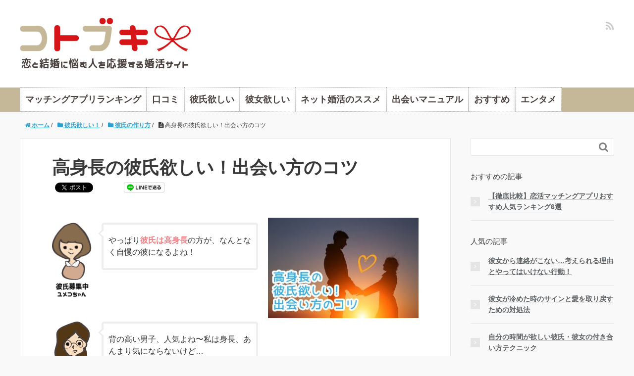

--- FILE ---
content_type: text/html; charset=UTF-8
request_url: https://kotoobuki.com/koshincho_kareshi/
body_size: 16659
content:
<!DOCTYPE HTML>
<html lang="ja">
<head prefix="og: http://ogp.me/ns# fb: http://ogp.me/ns/fb# article: http://ogp.me/ns/article#">
	<meta charset="UTF-8">
	
	<meta name="viewport" content="width=device-width,initial-scale=1.0">
	<!--[if lt IE 9]>
    <script src="http://html5shiv.googlecode.com/svn/trunk/html5.js"></script>
  <![endif]-->


		<!-- All in One SEO 4.1.0.3 -->
		<title>高身長の彼氏欲しい！出会い方のコツ | コトブキ</title>
		<meta name="description" content="やっぱり彼氏は高身長の方が、なんとなく自慢の彼になるよね！ 背の高い男子、人気よね〜私は身長、あ...続きを読む"/>
		<link rel="canonical" href="https://kotoobuki.com/koshincho_kareshi/" />
		<meta property="og:site_name" content="コトブキ" />
		<meta property="og:type" content="article" />
		<meta property="og:title" content="高身長の彼氏欲しい！出会い方のコツ | コトブキ" />
		<meta property="og:description" content="やっぱり彼氏は高身長の方が、なんとなく自慢の彼になるよね！ 背の高い男子、人気よね〜私は身長、あ...続きを読む" />
		<meta property="og:url" content="https://kotoobuki.com/koshincho_kareshi/" />
		<meta property="og:image" content="https://kotoobuki.com/wp-content/uploads/2017/06/sincho00.jpg" />
		<meta property="og:image:secure_url" content="https://kotoobuki.com/wp-content/uploads/2017/06/sincho00.jpg" />
		<meta property="og:image:width" content="424" />
		<meta property="og:image:height" content="283" />
		<meta property="article:published_time" content="2017-06-01T02:03:43Z" />
		<meta property="article:modified_time" content="2019-03-31T02:20:37Z" />
		<meta name="twitter:card" content="summary_large_image" />
		<meta name="twitter:domain" content="kotoobuki.com" />
		<meta name="twitter:title" content="高身長の彼氏欲しい！出会い方のコツ | コトブキ" />
		<meta name="twitter:description" content="やっぱり彼氏は高身長の方が、なんとなく自慢の彼になるよね！ 背の高い男子、人気よね〜私は身長、あ...続きを読む" />
		<meta name="twitter:image" content="https://kotoobuki.com/wp-content/uploads/2017/06/sincho00.jpg" />
		<script type="application/ld+json" class="aioseo-schema">
			{"@context":"https:\/\/schema.org","@graph":[{"@type":"WebSite","@id":"https:\/\/kotoobuki.com\/#website","url":"https:\/\/kotoobuki.com\/","name":"\u30b3\u30c8\u30d6\u30ad","description":"\u604b\u3068\u7d50\u5a5a\u306b\u60a9\u3080\u4eba\u3092\u5fdc\u63f4\u3059\u308b\u5a5a\u6d3b\u30b5\u30a4\u30c8","publisher":{"@id":"https:\/\/kotoobuki.com\/#organization"}},{"@type":"Organization","@id":"https:\/\/kotoobuki.com\/#organization","name":"\u30b3\u30c8\u30d6\u30ad","url":"https:\/\/kotoobuki.com\/"},{"@type":"BreadcrumbList","@id":"https:\/\/kotoobuki.com\/koshincho_kareshi\/#breadcrumblist","itemListElement":[{"@type":"ListItem","@id":"https:\/\/kotoobuki.com\/#listItem","position":"1","item":{"@id":"https:\/\/kotoobuki.com\/#item","name":"\u30db\u30fc\u30e0","description":"\u604b\u3068\u7d50\u5a5a\u306b\u60a9\u3080\u4eba\u3092\u5fdc\u63f4\u3059\u308b\u5a5a\u6d3b\u30b5\u30a4\u30c8","url":"https:\/\/kotoobuki.com\/"},"nextItem":"https:\/\/kotoobuki.com\/koshincho_kareshi\/#listItem"},{"@type":"ListItem","@id":"https:\/\/kotoobuki.com\/koshincho_kareshi\/#listItem","position":"2","item":{"@id":"https:\/\/kotoobuki.com\/koshincho_kareshi\/#item","name":"\u9ad8\u8eab\u9577\u306e\u5f7c\u6c0f\u6b32\u3057\u3044\uff01\u51fa\u4f1a\u3044\u65b9\u306e\u30b3\u30c4","description":"\u3084\u3063\u3071\u308a\u5f7c\u6c0f\u306f\u9ad8\u8eab\u9577\u306e\u65b9\u304c\u3001\u306a\u3093\u3068\u306a\u304f\u81ea\u6162\u306e\u5f7c\u306b\u306a\u308b\u3088\u306d\uff01 \u80cc\u306e\u9ad8\u3044\u7537\u5b50\u3001\u4eba\u6c17\u3088\u306d\u301c\u79c1\u306f\u8eab\u9577\u3001\u3042...\u7d9a\u304d\u3092\u8aad\u3080","url":"https:\/\/kotoobuki.com\/koshincho_kareshi\/"},"previousItem":"https:\/\/kotoobuki.com\/#listItem"}]},{"@type":"Person","@id":"https:\/\/kotoobuki.com\/author\/onespearkotoobuki\/#author","url":"https:\/\/kotoobuki.com\/author\/onespearkotoobuki\/","name":"onespearkotoobuki","image":{"@type":"ImageObject","@id":"https:\/\/kotoobuki.com\/koshincho_kareshi\/#authorImage","url":"https:\/\/secure.gravatar.com\/avatar\/a11699cb8267953d3fb8aaec3d604979?s=96&d=mm&r=g","width":"96","height":"96","caption":"onespearkotoobuki"}},{"@type":"WebPage","@id":"https:\/\/kotoobuki.com\/koshincho_kareshi\/#webpage","url":"https:\/\/kotoobuki.com\/koshincho_kareshi\/","name":"\u9ad8\u8eab\u9577\u306e\u5f7c\u6c0f\u6b32\u3057\u3044\uff01\u51fa\u4f1a\u3044\u65b9\u306e\u30b3\u30c4 | \u30b3\u30c8\u30d6\u30ad","description":"\u3084\u3063\u3071\u308a\u5f7c\u6c0f\u306f\u9ad8\u8eab\u9577\u306e\u65b9\u304c\u3001\u306a\u3093\u3068\u306a\u304f\u81ea\u6162\u306e\u5f7c\u306b\u306a\u308b\u3088\u306d\uff01 \u80cc\u306e\u9ad8\u3044\u7537\u5b50\u3001\u4eba\u6c17\u3088\u306d\u301c\u79c1\u306f\u8eab\u9577\u3001\u3042...\u7d9a\u304d\u3092\u8aad\u3080","inLanguage":"ja","isPartOf":{"@id":"https:\/\/kotoobuki.com\/#website"},"breadcrumb":{"@id":"https:\/\/kotoobuki.com\/koshincho_kareshi\/#breadcrumblist"},"author":"https:\/\/kotoobuki.com\/koshincho_kareshi\/#author","creator":"https:\/\/kotoobuki.com\/koshincho_kareshi\/#author","image":{"@type":"ImageObject","@id":"https:\/\/kotoobuki.com\/#mainImage","url":"https:\/\/kotoobuki.com\/wp-content\/uploads\/2017\/06\/sincho00.jpg","width":"424","height":"283"},"primaryImageOfPage":{"@id":"https:\/\/kotoobuki.com\/koshincho_kareshi\/#mainImage"},"datePublished":"2017-06-01T02:03:43+09:00","dateModified":"2019-03-31T02:20:37+09:00"},{"@type":"Article","@id":"https:\/\/kotoobuki.com\/koshincho_kareshi\/#article","name":"\u9ad8\u8eab\u9577\u306e\u5f7c\u6c0f\u6b32\u3057\u3044\uff01\u51fa\u4f1a\u3044\u65b9\u306e\u30b3\u30c4 | \u30b3\u30c8\u30d6\u30ad","description":"\u3084\u3063\u3071\u308a\u5f7c\u6c0f\u306f\u9ad8\u8eab\u9577\u306e\u65b9\u304c\u3001\u306a\u3093\u3068\u306a\u304f\u81ea\u6162\u306e\u5f7c\u306b\u306a\u308b\u3088\u306d\uff01 \u80cc\u306e\u9ad8\u3044\u7537\u5b50\u3001\u4eba\u6c17\u3088\u306d\u301c\u79c1\u306f\u8eab\u9577\u3001\u3042...\u7d9a\u304d\u3092\u8aad\u3080","headline":"\u9ad8\u8eab\u9577\u306e\u5f7c\u6c0f\u6b32\u3057\u3044\uff01\u51fa\u4f1a\u3044\u65b9\u306e\u30b3\u30c4","author":{"@id":"https:\/\/kotoobuki.com\/author\/onespearkotoobuki\/#author"},"publisher":{"@id":"https:\/\/kotoobuki.com\/#organization"},"datePublished":"2017-06-01T02:03:43+09:00","dateModified":"2019-03-31T02:20:37+09:00","articleSection":"\u5f7c\u6c0f\u306e\u4f5c\u308a\u65b9","mainEntityOfPage":{"@id":"https:\/\/kotoobuki.com\/koshincho_kareshi\/#webpage"},"isPartOf":{"@id":"https:\/\/kotoobuki.com\/koshincho_kareshi\/#webpage"},"image":{"@type":"ImageObject","@id":"https:\/\/kotoobuki.com\/#articleImage","url":"https:\/\/kotoobuki.com\/wp-content\/uploads\/2017\/06\/sincho00.jpg","width":"424","height":"283"}}]}
		</script>
		<!-- All in One SEO -->


<!-- Google Tag Manager for WordPress by gtm4wp.com -->
<script data-cfasync="false" data-pagespeed-no-defer>//<![CDATA[
	var gtm4wp_datalayer_name = "dataLayer";
	var dataLayer = dataLayer || [];
//]]>
</script>
<!-- End Google Tag Manager for WordPress by gtm4wp.com --><meta name="keywords" content="高身長,彼氏,欲しい" />
<meta name="description" content="高身長の彼氏欲しい！けどどこで出会えばいいの？180cm以上の男性って意外と少ないんです。そんな男性と絶対に出会える方法をご紹介！" />
<meta name="robots" content="index" />
<meta property="og:title" content="高身長の彼氏欲しい！出会い方のコツ" />
<meta property="og:type" content="article" />
<meta property="og:description" content="高身長の彼氏欲しい！けどどこで出会えばいいの？180cm以上の男性って意外と少ないんです。そんな男性と絶対に出会える方法をご紹介！" />
<meta property="og:url" content="https://kotoobuki.com/koshincho_kareshi/" />
<meta property="og:image" content="https://kotoobuki.com/wp-content/uploads/2017/06/sincho00.jpg" />
<meta property="og:locale" content="ja_JP" />
<meta property="og:site_name" content="コトブキ" />
<link href="https://plus.google.com/" rel="publisher" />
<link rel='dns-prefetch' href='//maxcdn.bootstrapcdn.com' />
<link rel='dns-prefetch' href='//s.w.org' />
		<script type="text/javascript">
			window._wpemojiSettings = {"baseUrl":"https:\/\/s.w.org\/images\/core\/emoji\/13.0.1\/72x72\/","ext":".png","svgUrl":"https:\/\/s.w.org\/images\/core\/emoji\/13.0.1\/svg\/","svgExt":".svg","source":{"concatemoji":"https:\/\/kotoobuki.com\/wp-includes\/js\/wp-emoji-release.min.js?ver=5.7.14"}};
			!function(e,a,t){var n,r,o,i=a.createElement("canvas"),p=i.getContext&&i.getContext("2d");function s(e,t){var a=String.fromCharCode;p.clearRect(0,0,i.width,i.height),p.fillText(a.apply(this,e),0,0);e=i.toDataURL();return p.clearRect(0,0,i.width,i.height),p.fillText(a.apply(this,t),0,0),e===i.toDataURL()}function c(e){var t=a.createElement("script");t.src=e,t.defer=t.type="text/javascript",a.getElementsByTagName("head")[0].appendChild(t)}for(o=Array("flag","emoji"),t.supports={everything:!0,everythingExceptFlag:!0},r=0;r<o.length;r++)t.supports[o[r]]=function(e){if(!p||!p.fillText)return!1;switch(p.textBaseline="top",p.font="600 32px Arial",e){case"flag":return s([127987,65039,8205,9895,65039],[127987,65039,8203,9895,65039])?!1:!s([55356,56826,55356,56819],[55356,56826,8203,55356,56819])&&!s([55356,57332,56128,56423,56128,56418,56128,56421,56128,56430,56128,56423,56128,56447],[55356,57332,8203,56128,56423,8203,56128,56418,8203,56128,56421,8203,56128,56430,8203,56128,56423,8203,56128,56447]);case"emoji":return!s([55357,56424,8205,55356,57212],[55357,56424,8203,55356,57212])}return!1}(o[r]),t.supports.everything=t.supports.everything&&t.supports[o[r]],"flag"!==o[r]&&(t.supports.everythingExceptFlag=t.supports.everythingExceptFlag&&t.supports[o[r]]);t.supports.everythingExceptFlag=t.supports.everythingExceptFlag&&!t.supports.flag,t.DOMReady=!1,t.readyCallback=function(){t.DOMReady=!0},t.supports.everything||(n=function(){t.readyCallback()},a.addEventListener?(a.addEventListener("DOMContentLoaded",n,!1),e.addEventListener("load",n,!1)):(e.attachEvent("onload",n),a.attachEvent("onreadystatechange",function(){"complete"===a.readyState&&t.readyCallback()})),(n=t.source||{}).concatemoji?c(n.concatemoji):n.wpemoji&&n.twemoji&&(c(n.twemoji),c(n.wpemoji)))}(window,document,window._wpemojiSettings);
		</script>
		<style type="text/css">
img.wp-smiley,
img.emoji {
	display: inline !important;
	border: none !important;
	box-shadow: none !important;
	height: 1em !important;
	width: 1em !important;
	margin: 0 .07em !important;
	vertical-align: -0.1em !important;
	background: none !important;
	padding: 0 !important;
}
</style>
	<link rel='stylesheet' id='base-css-css'  href='https://kotoobuki.com/wp-content/themes/xeory_base/base.css?ver=5.7.14' type='text/css' media='all' />
<link rel='stylesheet' id='main-css-css'  href='https://kotoobuki.com/wp-content/themes/xeory_base/style.css?ver=5.7.14' type='text/css' media='all' />
<link rel='stylesheet' id='font-awesome-css'  href='//maxcdn.bootstrapcdn.com/font-awesome/4.3.0/css/font-awesome.min.css?ver=5.7.14' type='text/css' media='all' />
<link rel='stylesheet' id='wp-block-library-css'  href='https://kotoobuki.com/wp-includes/css/dist/block-library/style.min.css?ver=5.7.14' type='text/css' media='all' />
<link rel='stylesheet' id='comment-rating-field-pro-plugin-css'  href='https://kotoobuki.com/wp-content/plugins/comment-rating-field-pro-plugin/assets/css/frontend.css?ver=5.7.14' type='text/css' media='all' />
<link rel='stylesheet' id='contact-form-7-css'  href='https://kotoobuki.com/wp-content/plugins/contact-form-7/includes/css/styles.css?ver=5.4' type='text/css' media='all' />
<link rel='stylesheet' id='toc-screen-css'  href='https://kotoobuki.com/wp-content/plugins/table-of-contents-plus/screen.min.css?ver=2002' type='text/css' media='all' />
<link rel='stylesheet' id='amazonjs-css'  href='https://kotoobuki.com/wp-content/plugins/amazonjs/css/amazonjs.css?ver=0.10' type='text/css' media='all' />
<link rel='stylesheet' id='tablepress-default-css'  href='https://kotoobuki.com/wp-content/tablepress-combined.min.css?ver=16' type='text/css' media='all' />
<link rel='stylesheet' id='xeory-fixed-banner-css-css'  href='https://kotoobuki.com/wp-content/plugins/xeory-fixed-banner/css/xeory-fixed-banner.css?ver=5.7.14' type='text/css' media='all' />
<script type='text/javascript' src='https://kotoobuki.com/wp-includes/js/jquery/jquery.min.js?ver=3.5.1' id='jquery-core-js'></script>
<script type='text/javascript' src='https://kotoobuki.com/wp-includes/js/jquery/jquery-migrate.min.js?ver=3.3.2' id='jquery-migrate-js'></script>
<script type='text/javascript' src='https://kotoobuki.com/wp-content/plugins/duracelltomi-google-tag-manager/js/gtm4wp-form-move-tracker.js?ver=1.12.3' id='gtm4wp-form-move-tracker-js'></script>
<script type='text/javascript' src='https://kotoobuki.com/wp-content/plugins/xeory-fixed-banner/js/xeory-fixed-banner.js?ver=5.7.14' id='xeory-fixed-banner-js-js'></script>
<link rel="https://api.w.org/" href="https://kotoobuki.com/wp-json/" /><link rel="alternate" type="application/json" href="https://kotoobuki.com/wp-json/wp/v2/posts/5777" /><link rel="EditURI" type="application/rsd+xml" title="RSD" href="https://kotoobuki.com/xmlrpc.php?rsd" />
<link rel="wlwmanifest" type="application/wlwmanifest+xml" href="https://kotoobuki.com/wp-includes/wlwmanifest.xml" /> 
<meta name="generator" content="WordPress 5.7.14" />
<link rel='shortlink' href='https://kotoobuki.com/?p=5777' />
<link rel="alternate" type="application/json+oembed" href="https://kotoobuki.com/wp-json/oembed/1.0/embed?url=https%3A%2F%2Fkotoobuki.com%2Fkoshincho_kareshi%2F" />
<link rel="alternate" type="text/xml+oembed" href="https://kotoobuki.com/wp-json/oembed/1.0/embed?url=https%3A%2F%2Fkotoobuki.com%2Fkoshincho_kareshi%2F&#038;format=xml" />
<script type="text/javascript">
	window._wp_rp_static_base_url = 'https://wprp.zemanta.com/static/';
	window._wp_rp_wp_ajax_url = "https://kotoobuki.com/wp-admin/admin-ajax.php";
	window._wp_rp_plugin_version = '3.6.4';
	window._wp_rp_post_id = '5777';
	window._wp_rp_num_rel_posts = '4';
	window._wp_rp_thumbnails = true;
	window._wp_rp_post_title = '%E9%AB%98%E8%BA%AB%E9%95%B7%E3%81%AE%E5%BD%BC%E6%B0%8F%E6%AC%B2%E3%81%97%E3%81%84%EF%BC%81%E5%87%BA%E4%BC%9A%E3%81%84%E6%96%B9%E3%81%AE%E3%82%B3%E3%83%84';
	window._wp_rp_post_tags = ['%E5%BD%BC%E6%B0%8F%E3%81%AE%E4%BD%9C%E3%82%8A%E6%96%B9', 'span', 'alt', 'div'];
	window._wp_rp_promoted_content = true;
</script>
<link rel="stylesheet" href="https://kotoobuki.com/wp-content/plugins/wordpress-23-related-posts-plugin/static/themes/vertical.css?version=3.6.4" />

<!-- Google Tag Manager for WordPress by gtm4wp.com -->
<script data-cfasync="false" data-pagespeed-no-defer>//<![CDATA[
	var dataLayer_content = {"pagePostType":"post","pagePostType2":"single-post","pageCategory":["want_kareshi"],"pagePostAuthor":"onespearkotoobuki"};
	dataLayer.push( dataLayer_content );//]]>
</script>
<script data-cfasync="false">//<![CDATA[
(function(w,d,s,l,i){w[l]=w[l]||[];w[l].push({'gtm.start':
new Date().getTime(),event:'gtm.js'});var f=d.getElementsByTagName(s)[0],
j=d.createElement(s),dl=l!='dataLayer'?'&l='+l:'';j.async=true;j.src=
'//www.googletagmanager.com/gtm.'+'js?id='+i+dl;f.parentNode.insertBefore(j,f);
})(window,document,'script','dataLayer','GTM-5BXFMT3');//]]>
</script>
<!-- End Google Tag Manager -->
<!-- End Google Tag Manager for WordPress by gtm4wp.com --><style type="text/css">.broken_link, a.broken_link {
	text-decoration: line-through;
}</style><link rel="icon" href="https://kotoobuki.com/wp-content/uploads/2017/11/cropped-icon-32x32.png" sizes="32x32" />
<link rel="icon" href="https://kotoobuki.com/wp-content/uploads/2017/11/cropped-icon-192x192.png" sizes="192x192" />
<link rel="apple-touch-icon" href="https://kotoobuki.com/wp-content/uploads/2017/11/cropped-icon-180x180.png" />
<meta name="msapplication-TileImage" content="https://kotoobuki.com/wp-content/uploads/2017/11/cropped-icon-270x270.png" />
<style type="text/css">div.rating-container.crfp-group-4 {min-height: 20px;}div.rating-container.crfp-group-4 span,div.rating-container.crfp-group-4 a {line-height: 20px;}div.rating-container.crfp-group-4 span.rating-always-on { width: 100px;height: 20px;background-image: url(https://kotoobuki.com/wp-content/plugins/comment-rating-field-pro-plugin//views/global/svg.php?svg=star&color=cccccc&size=20);}div.rating-container.crfp-group-4 span.crfp-rating {height: 20px;background-image: url(https://kotoobuki.com/wp-content/plugins/comment-rating-field-pro-plugin//views/global/svg.php?svg=star&color=f5c710&size=20);}div.rating-container.crfp-group-4 div.star-rating a {width: 20px;max-width: 20px;height: 20px;background-image: url(https://kotoobuki.com/wp-content/plugins/comment-rating-field-pro-plugin//views/global/svg.php?svg=star&color=cccccc&size=20);}p.crfp-group-4 div.star-rating {width: 20px;height: 20px;}p.crfp-group-4 div.star-rating a {width: 20px;max-width: 20px;height: 20px;background-image: url(https://kotoobuki.com/wp-content/plugins/comment-rating-field-pro-plugin//views/global/svg.php?svg=star&color=cccccc&size=20);}p.crfp-group-4 div.star-rating-hover a {background-image: url(https://kotoobuki.com/wp-content/plugins/comment-rating-field-pro-plugin//views/global/svg.php?svg=star&color=b43600&size=20);}p.crfp-group-4 div.star-rating-on a {background-image: url(https://kotoobuki.com/wp-content/plugins/comment-rating-field-pro-plugin//views/global/svg.php?svg=star&color=f5c710&size=20);}p.crfp-group-4 div.rating-cancel {width: 20px;height: 20px;}p.crfp-group-4 div.rating-cancel a {width: 20px;height: 20px;background-image: url(https://kotoobuki.com/wp-content/plugins/comment-rating-field-pro-plugin//views/global/svg.php?svg=delete&color=cccccc&size=20);}p.crfp-group-4 div.rating-cancel.star-rating-hover a {background-image: url(https://kotoobuki.com/wp-content/plugins/comment-rating-field-pro-plugin//views/global/svg.php?svg=delete&color=b43600&size=20);}div.rating-container.crfp-group-4 div.crfp-bar .bar {background-color: #cccccc;}div.rating-container.crfp-group-4 div.crfp-bar .bar .fill {background-color: #f5c710;}</style>
<script>
  (function(i,s,o,g,r,a,m){i['GoogleAnalyticsObject']=r;i[r]=i[r]||function(){
  (i[r].q=i[r].q||[]).push(arguments)},i[r].l=1*new Date();a=s.createElement(o),
  m=s.getElementsByTagName(o)[0];a.async=1;a.src=g;m.parentNode.insertBefore(a,m)
  })(window,document,'script','https://www.google-analytics.com/analytics.js','ga');

  ga('create', 'UA-85001750-1', 'auto');
  ga('send', 'pageview');

</script>


<script type="text/javascript">
    (function(c,l,a,r,i,t,y){
        c[a]=c[a]||function(){(c[a].q=c[a].q||[]).push(arguments)};
        t=l.createElement(r);t.async=1;t.src="https://www.clarity.ms/tag/"+i;
        y=l.getElementsByTagName(r)[0];y.parentNode.insertBefore(t,y);
    })(window, document, "clarity", "script", "6cmt66cusv");
</script>


<script async src="https://pagead2.googlesyndication.com/pagead/js/adsbygoogle.js?client=ca-pub-2383295825355263"
     crossorigin="anonymous"></script>
<!-- Begin Mieruca Embed Code -->
<script type="text/javascript" id="mierucajs">
window.__fid = window.__fid || [];__fid.push([873594341]);
(function() {
function mieruca(){if(typeof window.__fjsld != "undefined") return; window.__fjsld = 1; 
var fjs = document.createElement('script'); fjs.type = 'text/javascript'; fjs.async = true; fjs.id = "fjssync"; var timestamp = new Date;
fjs.src = ('https:' == document.location.protocol ? 'https' : 'http') + '://hm.mieru-ca.com/service/js/mieruca-hm.js?v='+ timestamp.getTime(); var x = document.getElementsByTagName('script')[0]; 
x.parentNode.insertBefore(fjs, x); };
setTimeout(mieruca, 500); document.readyState != "complete" ? (window.attachEvent ? window.attachEvent("onload", mieruca) : window.addEventListener("load", mieruca, false)) : mieruca();
})();
</script>
<!-- End Mieruca Embed Code -->
<script src='https://www.google.com/recaptcha/api.js'></script>

</head>

<body id="#top" class="post-template-default single single-post postid-5777 single-format-standard  color03" itemschope="itemscope" itemtype="http://schema.org/WebPage">

<!-- GoogleTagManager -->

<!-- Google Tag Manager (noscript) -->
<noscript><iframe src="https://www.googletagmanager.com/ns.html?id=GTM-5BXFMT3"
height="0" width="0" style="display:none;visibility:hidden"></iframe></noscript>
<!-- End Google Tag Manager (noscript) -->
  <div id="fb-root"></div>
<script>(function(d, s, id) {
  var js, fjs = d.getElementsByTagName(s)[0];
  if (d.getElementById(id)) return;
  js = d.createElement(s); js.id = id;
  js.src = "//connect.facebook.net/ja_JP/sdk.js#xfbml=1&version=v2.4&appId=";
  fjs.parentNode.insertBefore(js, fjs);
}(document, 'script', 'facebook-jssdk'));</script>

<header id="header" role="banner" itemscope="itemscope" itemtype="http://schema.org/WPHeader">
  <div class="wrap">
          <p id="logo" itemprop="headline">
        <a href="https://kotoobuki.com"><img src="http://kotoobuki.com/wp-content/uploads/2016/10/logo.png" alt="コトブキ" /></a>
      </p>

  <div id="header-sns" class="sp-hide"><ul><li class="feedly_icon"><a target="_blank" href="http://cloud.feedly.com/#subscription%2Ffeed%2Fhttps%3A%2F%2Fkotoobuki.com%2Ffeed%2F"><i class="fa fa-rss"></i></a></li></ul></div>
        <div id="header-menu-tog"> <a href="#"><i class="fa fa-align-justify"></i></a></div>
  </div>

</header>

<!-- start global nav  -->
<!---->
<nav id="gnav" role="navigation" itemscope="itemscope" itemtype="http://scheme.org/SiteNavigationElement">
  <div class="wrap">
  <div id="gnav-container" class="gnav-container"><ul id="gnav-ul" class="clearfix"><li id="menu-item-8685" class="menu-item menu-item-type-post_type menu-item-object-post menu-item-8685"><a href="https://kotoobuki.com/appsranking/">マッチングアプリランキング</a></li>
<li id="menu-item-12199" class="menu-item menu-item-type-taxonomy menu-item-object-category menu-item-has-children menu-item-12199 kuchikomi"><a href="https://kotoobuki.com/category/kuchikomi/">口コミ</a>
<ul class="sub-menu">
	<li id="menu-item-12738" class="menu-item menu-item-type-taxonomy menu-item-object-category menu-item-12738 koikatsu"><a href="https://kotoobuki.com/category/kuchikomi/koikatsu/">恋活(マッチングアプリ)の口コミ</a></li>
	<li id="menu-item-13910" class="menu-item menu-item-type-taxonomy menu-item-object-category menu-item-13910 konkatsusite"><a href="https://kotoobuki.com/category/kuchikomi/konkatsusite/">婚活サイトの口コミ</a></li>
	<li id="menu-item-13911" class="menu-item menu-item-type-taxonomy menu-item-object-category menu-item-13911 konkatuparty"><a href="https://kotoobuki.com/category/kuchikomi/konkatuparty/">婚活パーティーの口コミ</a></li>
	<li id="menu-item-12737" class="menu-item menu-item-type-taxonomy menu-item-object-category menu-item-12737 gokonsetting"><a href="https://kotoobuki.com/category/kuchikomi/gokonsetting/">合コンセッティングの口コミ</a></li>
</ul>
</li>
<li id="menu-item-19" class="menu-item menu-item-type-taxonomy menu-item-object-category current-post-ancestor menu-item-has-children menu-item-19 "><a href="https://kotoobuki.com/category/kareshihoshi/">彼氏欲しい</a>
<ul class="sub-menu">
	<li id="menu-item-1681" class="menu-item menu-item-type-taxonomy menu-item-object-category current-post-ancestor current-menu-parent current-post-parent menu-item-1681 want_kareshi"><a href="https://kotoobuki.com/category/kareshihoshi/want_kareshi/">彼氏の作り方</a></li>
	<li id="menu-item-21" class="menu-item menu-item-type-taxonomy menu-item-object-category menu-item-21 job_kareshi"><a href="https://kotoobuki.com/category/kareshihoshi/job_kareshi/">職業別！彼氏欲しい大作戦</a></li>
	<li id="menu-item-3736" class="menu-item menu-item-type-taxonomy menu-item-object-category menu-item-3736 nendai_kareshi"><a href="https://kotoobuki.com/category/kareshihoshi/nendai_kareshi/">年代別！彼氏のつくり方</a></li>
	<li id="menu-item-20" class="menu-item menu-item-type-taxonomy menu-item-object-category menu-item-20 mote_ladies"><a href="https://kotoobuki.com/category/kareshihoshi/mote_ladies/">女のモテテクニック</a></li>
	<li id="menu-item-3738" class="menu-item menu-item-type-taxonomy menu-item-object-category menu-item-3738 spot_kareshi"><a href="https://kotoobuki.com/category/kareshihoshi/spot_kareshi/">彼氏ゲットのスポット</a></li>
</ul>
</li>
<li id="menu-item-18" class="menu-item menu-item-type-taxonomy menu-item-object-category menu-item-has-children menu-item-18 "><a href="https://kotoobuki.com/category/kanojohoshii/">彼女欲しい</a>
<ul class="sub-menu">
	<li id="menu-item-353" class="menu-item menu-item-type-taxonomy menu-item-object-category menu-item-353 want_kanojo"><a href="https://kotoobuki.com/category/kanojohoshii/want_kanojo/">彼女の作り方</a></li>
	<li id="menu-item-767" class="menu-item menu-item-type-taxonomy menu-item-object-category menu-item-767 job_kanojo"><a href="https://kotoobuki.com/category/kanojohoshii/job_kanojo/">職業別！彼女欲しい大作戦</a></li>
	<li id="menu-item-923" class="menu-item menu-item-type-taxonomy menu-item-object-category menu-item-923 nendai_kanojo"><a href="https://kotoobuki.com/category/kanojohoshii/nendai_kanojo/">年代別！彼女のつくり方</a></li>
	<li id="menu-item-1141" class="menu-item menu-item-type-taxonomy menu-item-object-category menu-item-1141 mote_mens"><a href="https://kotoobuki.com/category/kanojohoshii/mote_mens/">男のモテテクニック</a></li>
</ul>
</li>
<li id="menu-item-16" class="menu-item menu-item-type-taxonomy menu-item-object-category menu-item-has-children menu-item-16 konkatsu"><a href="https://kotoobuki.com/category/konkatsu/">ネット婚活のススメ</a>
<ul class="sub-menu">
	<li id="menu-item-657" class="menu-item menu-item-type-taxonomy menu-item-object-category menu-item-657 howto_konkatsu"><a href="https://kotoobuki.com/category/konkatsu/howto_konkatsu/">婚活サイトの必勝法</a></li>
	<li id="menu-item-17" class="menu-item menu-item-type-taxonomy menu-item-object-category menu-item-17 job_kekkon"><a href="https://kotoobuki.com/category/konkatsu/job_kekkon/">職業別！旦那様ゲット大作戦</a></li>
	<li id="menu-item-3737" class="menu-item menu-item-type-taxonomy menu-item-object-category menu-item-3737 kekkonnshitai"><a href="https://kotoobuki.com/category/konkatsu/kekkonnshitai/">結婚したい！</a></li>
	<li id="menu-item-1813" class="menu-item menu-item-type-taxonomy menu-item-object-category menu-item-1813 nendai_kekkon"><a href="https://kotoobuki.com/category/konkatsu/nendai_kekkon/">年代別！結婚したい</a></li>
	<li id="menu-item-2392" class="menu-item menu-item-type-taxonomy menu-item-object-category menu-item-2392 select_konkatsu"><a href="https://kotoobuki.com/category/konkatsu/select_konkatsu/">婚活サイトの選び方</a></li>
</ul>
</li>
<li id="menu-item-12200" class="menu-item menu-item-type-taxonomy menu-item-object-category menu-item-has-children menu-item-12200 deai_manual"><a href="https://kotoobuki.com/category/deai_manual/">出会いマニュアル</a>
<ul class="sub-menu">
	<li id="menu-item-1758" class="menu-item menu-item-type-taxonomy menu-item-object-category menu-item-1758 deainai_dakkyaku"><a href="https://kotoobuki.com/category/deai_manual/deainai_dakkyaku/">出会いない脱却法</a></li>
	<li id="menu-item-1759" class="menu-item menu-item-type-taxonomy menu-item-object-category menu-item-1759 place_deai"><a href="https://kotoobuki.com/category/deai_manual/place_deai/">出会える場所はココ！</a></li>
	<li id="menu-item-1760" class="menu-item menu-item-type-taxonomy menu-item-object-category menu-item-1760 hobby_deai"><a href="https://kotoobuki.com/category/deai_manual/hobby_deai/">厳選！趣味別の出会い方</a></li>
</ul>
</li>
<li id="menu-item-391" class="menu-item menu-item-type-taxonomy menu-item-object-category menu-item-391 osusume"><a href="https://kotoobuki.com/category/osusume/">おすすめ</a></li>
<li id="menu-item-11899" class="menu-item menu-item-type-taxonomy menu-item-object-category menu-item-11899 entertainment"><a href="https://kotoobuki.com/category/entertainment/">エンタメ</a></li>
</ul></div>    </div>
</nav>


<div id="content">

<div class="wrap">
  
    <ol class="breadcrumb clearfix"><li itemscope="itemscope" itemtype="http://schema.org/Breadcrumb"><a href="https://kotoobuki.com" itemprop="url"><i class="fa fa-home"></i> <span itemprop="title">ホーム</span></a> / </li><li itemscope="itemscope" itemtype="http://schema.org/Breadcrumb"><a href="https://kotoobuki.com/category/kareshihoshi/" itemprop="url"><i class="fa fa-folder"></i> <span itemprop="title">彼氏欲しい！</span></a> / </li><li itemscope="itemscope" itemtype="http://schema.org/Breadcrumb"><a href="https://kotoobuki.com/category/kareshihoshi/want_kareshi/" itemprop="url"><i class="fa fa-folder"></i> <span itemprop="title">彼氏の作り方</span></a> / </li><li><i class="fa fa-file-text"></i> 高身長の彼氏欲しい！出会い方のコツ</li></ol>
  <div id="main" class="col-md-8" role="main" itemprop="mainContentOfPage" itemscope="itemscope" itemtype="http://schema.org/Blog">
    
    <div class="main-inner">
    
            
    
    <article id="post-5777" class="post-5777 post type-post status-publish format-standard has-post-thumbnail hentry category-want_kareshi" itemscope="itemscope" itemtype="http://schema.org/Blog">

      <header class="post-header">
        <h1 class="post-title" itemprop="headline">高身長の彼氏欲しい！出会い方のコツ</h1>
        <div class="post-header-meta">
            <!-- ソーシャルボタン -->
  <ul class="bzb-sns-btn ">
      <li class="bzb-facebook">
      <div class="fb-like"
        data-href="https://kotoobuki.com/koshincho_kareshi/"
        data-layout="button"
        data-action="like"
        data-show-faces="false"></div>
    </li>    <li class="bzb-twitter">
      <a href="https://twitter.com/share" class="twitter-share-button"  data-url="https://kotoobuki.com/koshincho_kareshi/"  data-text="高身長の彼氏欲しい！出会い方のコツ">Tweet</a>
      <script>!function(d,s,id){var js,fjs=d.getElementsByTagName(s)[0],p=/^http:/.test(d.location)?'http':'https';if(!d.getElementById(id)){js=d.createElement(s);js.id=id;js.async=true;js.src=p+'://platform.twitter.com/widgets.js';fjs.parentNode.insertBefore(js,fjs);}}(document, 'script', 'twitter-wjs');</script>
    </li>    <li class="bzb-hatena">
      <a href="http://b.hatena.ne.jp/entry/https%3A%2F%2Fkotoobuki.com%2Fkoshincho_kareshi%2F" class="hatena-bookmark-button" data-hatena-bookmark-title="高身長の彼氏欲しい！出会い方のコツ" data-hatena-bookmark-layout="standard" data-hatena-bookmark-lang="ja" title="このエントリーをはてなブックマークに追加"><img src="//b.hatena.ne.jp/images/entry-button/button-only@2x.png" alt="このエントリーをはてなブックマークに追加" width="20" height="20" style="border: none;" /></a><script type="text/javascript" src="//b.hatena.ne.jp/js/bookmark_button.js" charset="utf-8" async="async"></script>
    </li>    <li class="bzb-pocket">
      <a data-pocket-label="pocket" data-pocket-count="none" class="pocket-btn" data-lang="en"></a>
<script type="text/javascript">!function(d,i){if(!d.getElementById(i)){var j=d.createElement("script");j.id=i;j.src="https://widgets.getpocket.com/v1/j/btn.js?v=1";var w=d.getElementById(i);d.body.appendChild(j);}}(document,"pocket-btn-js");</script>
    </li>        <li class="bzb-line"><a href="http://line.me/R/msg/text/?高身長の彼氏欲しい！出会い方のコツ%0D%0Ahttps%3A%2F%2Fkotoobuki.com%2Fkoshincho_kareshi%2F" target="_blank"><img src="https://kotoobuki.com/wp-content/themes/xeory_base/lib/images/line.png" width="82" height="20" alt="LINEで送る" /></a></li>
  </ul>
  <!-- /bzb-sns-btns -->        </div>
      </header>

      <section class="post-content" itemprop="text">
      
                <div class="post-thumbnail">
          <img width="304" height="203" src="https://kotoobuki.com/wp-content/uploads/2017/06/sincho00-304x203.jpg" class="attachment-post-thumbnail size-post-thumbnail wp-post-image" alt="" loading="lazy" srcset="https://kotoobuki.com/wp-content/uploads/2017/06/sincho00-304x203.jpg 304w, https://kotoobuki.com/wp-content/uploads/2017/06/sincho00-300x200.jpg 300w, https://kotoobuki.com/wp-content/uploads/2017/06/sincho00-282x188.jpg 282w, https://kotoobuki.com/wp-content/uploads/2017/06/sincho00.jpg 424w" sizes="(max-width: 304px) 100vw, 304px" />        </div>
                <div class="type-a">
<div class="speechbox">
<div class="speaker">
<div class="icon"><img src="http://kotoobuki.com/wp-content/themes/xeory_base/images/member05_speech.png"></div>
</p></div>
<div class="arrow_box">やっぱり<span style="color:#F47D83;font-weight:bold;">彼氏は高身長</span>の方が、なんとなく自慢の彼になるよね！</div>
</div>
</div>
<div class="type-a">
<div class="speechbox">
<div class="speaker">
<div class="icon"><img src="http://kotoobuki.com/wp-content/themes/xeory_base/images/member03_speech.png"></div>
</p></div>
<div class="arrow_box">背の高い男子、人気よね〜私は身長、あんまり気にならないけど&#8230;</div>
</div>
</div>
<div class="type-a">
<div class="speechbox">
<div class="speaker">
<div class="icon"><img src="http://kotoobuki.com/wp-content/themes/xeory_base/images/member05_speech.png"></div>
</p></div>
<div class="arrow_box">高身長の人は守ってくれる感があって男らしいしさ！<br />
背が高いってだけでカッコよく見えたりするじゃん！</div>
</div>
</div>
<div class="type-a">
<div class="speechbox">
<div class="speaker">
<div class="icon"><img src="http://kotoobuki.com/wp-content/themes/xeory_base/images/member03_speech.png"></div>
</p></div>
<div class="arrow_box">モデルさんみたいよね。</div>
</div>
</div>
<div class="type-a">
<div class="speechbox">
<div class="speaker">
<div class="icon"><img src="http://kotoobuki.com/wp-content/themes/xeory_base/images/member05_speech.png"></div>
</p></div>
<div class="arrow_box">そうそう！<br />
そんな彼氏、できないかなあ〜</div>
</div>
</div>
<div class="type-a">
<div class="speechbox">
<div class="speaker">
<div class="icon"><img src="http://kotoobuki.com/wp-content/themes/xeory_base/images/member01_speech.png"></div>
</p></div>
<div class="arrow_box">はいはい！今日も夢見るユメコちゃん！<br />
<span style="color:#333333;font-weight:bold;">高身長彼氏のゲットの仕方</span>、分かってる？分かってないでしょどうせ！<br />
<span class="kaigyo"> </span><br />
教えてあげるからそこに座りなさい！</div>
</div>
</div>
<div class="type-a">
<div class="speechbox">
<div class="speaker">
<div class="icon"><img src="http://kotoobuki.com/wp-content/themes/xeory_base/images/member05_speech.png"></div>
</p></div>
<div class="arrow_box">待ってました！</div>
</div>
</div>
<p>この記事では、<span style="color:#F47D83;font-weight:bold;">高身長＝180cm以上</span>と定義してみます。</p>
<p>高身長と言っても、お相撲さんやプロレスラーのような巨漢ではなく、細身を理想とする女性が多いのではないでしょうか。</p>
<p>そんな男性と付き合った時のメリット、そして出会い方をご紹介します。</p>
<div id="toc_container" class="toc_wrap_left no_bullets"><p class="toc_title">目次</p><ul class="toc_list"><li><a href="#i"><span class="toc_number toc_depth_1">1</span> 高身長な彼氏のメリット</a></li><li><a href="#6"><span class="toc_number toc_depth_1">2</span> 日本に約6%しかいない高身長の男性との出会い方</a></li><li><a href="#i-2"><span class="toc_number toc_depth_1">3</span> 高身長男性を簡単に見つける方法！</a></li></ul></div>
<h2><span id="i">高身長な彼氏のメリット</span></h2>
<p>「高身長な彼氏欲しい！」と思っている女性はもうお分かりかと思いますが、改めて高身長彼氏のメリットを考えてみましょう。</p>
<h3>身長が高い女性が気兼ねなく一緒に歩ける</h3>
<p>特に165cm以上の身長が高い女性は、自分より高身長の彼氏を求めるようです。<br />
一緒に歩いた時、男性の方が小さいとちょっと気恥ずかしくなる場合もありますよね。</p>
<p>高身長の彼なら、安心して一緒に歩ける身長差をゲットできます。</p>
<h3>ハイヒールを思いっきり履ける</h3>
<p>「彼女は自分より低い身長でいて欲しい」と思う男性、少なくはありません。</p>
<p>身長差が小さいと、あなたがハイヒールを履いたとき、彼の背丈を追い抜いてしまう場合がありますよね。<br />
「え、ヒール履いてきたの？」と彼のテンションが下がっているのを見た日なんかはもう、がっくし&#8230;</p>
<div class="type-a">
<div class="speechbox">
<div class="speaker">
<div class="icon"><img src="http://kotoobuki.com/wp-content/themes/xeory_base/images/member01_speech.png"></div>
</p></div>
<div class="arrow_box">っていうか、その程度でテンション下がる男なんてプライド高すぎだけどね！</div>
</div>
</div>
<p>高身長の彼とお付き合いすれば、そんなことを気にせず思いっきりヒールを履けます。</p>
<h3>頼りがいがある</h3>
<p>背が高い男性は肩幅がしっかりしていて手足の長い傾向にあります。</p>
<p>そんな男性と一緒にいると守られているような感覚になります。手をつなぐ、ハグするときなども、彼の身体の包容力を感じられるでしょう。</p>
<p>高いものを取ってもらうなど、家の中の高い場所の作業をやってくれるというのもメリットです。</p>
<h2><span id="6">日本に約6%しかいない高身長の男性との出会い方</span></h2>
<p>では実際に高身長の男性と出会うにはどうしたらいいのか、詳しくご説明します。</p>
<p><a href="http://hapilaki.hateblo.jp/entry/nihonjin-shinchou" target="_blank" rel="nofollow">2015年のデータ</a>によると、17歳時点で<span style="color:#F47D83;font-weight:bold;">180cm以上の日本人男性は約6%</span>しかいません。</p>
<p>17歳以降に身長がグンと伸びることはそうそうありませんから、おおよそこれが日本人男性の身長の実態と捉えて良いでしょう。</p>
<div class="type-a">
<div class="speechbox">
<div class="speaker">
<div class="icon"><img src="http://kotoobuki.com/wp-content/themes/xeory_base/images/member05_speech.png"></div>
</p></div>
<div class="arrow_box">約6%しかいない人と出会うなんて&#8230;難しいじゃん&#8230;！</div>
</div>
</div>
<div class="type-a">
<div class="speechbox">
<div class="speaker">
<div class="icon"><img src="http://kotoobuki.com/wp-content/themes/xeory_base/images/member01_speech.png"></div>
</p></div>
<div class="arrow_box"><span style="color:#F47D83;font-weight:bold;">185cm以上は1％未満、190cm以上に至っては0.06％しかいない</span>の！<br />
<span class="kaigyo"> </span><br />
高身長な男性と偶然に出会える確率なんて無いに等しいのよ。</div>
</div>
</div>
<div class="type-a">
<div class="speechbox">
<div class="speaker">
<div class="icon"><img src="http://kotoobuki.com/wp-content/themes/xeory_base/images/member05_speech.png"></div>
</p></div>
<div class="arrow_box">え〜じゃあ付き合うのは無理ってこと？</div>
</div>
</div>
<div class="type-a">
<div class="speechbox">
<div class="speaker">
<div class="icon"><img src="http://kotoobuki.com/wp-content/themes/xeory_base/images/member01_speech.png"></div>
</p></div>
<div class="arrow_box">それを叶える方法を伝授できるのがアタシよ！</div>
</div>
</div>
<h2><span id="i-2">高身長男性を簡単に見つける方法！</span></h2>
<p>合コンや街コンなどリアルの場で高身長の男性と知り合うのは至難の業ですよね。<br />
そもそも身長制限のある合コンなんて無いに等しいです。</p>
<p>そこで使いたいのがネットの<span style="color:#F47D83;font-weight:bold;">マッチングアプリ</span>です！<br />
なぜなら「身長180センチ以上」などの条件で、検索できてしまうからですね。</p>
<p>しかも、ただ身長が高いだけでなくてみんな彼女募集中ですからね。<br />
もう利用するしかないです！</p>
<h3>マッチドットコム</h3>
<p>「<a href="https://track.affiliate-b.com/visit.php?guid=ON&a=c5365Q-2169711t&p=4702166K" target="_blank" rel="nofollow">マッチドットコム</a><img src="https://www.medipartner.jp/tadserv.php?APID=8925&affID=0004866" border="0">」で身長180cm以上の男性を探したところ、驚きの結果になりました。</p>
<p>なんと180cm以上の男性が<span style="color:#F47D83;font-weight:bold;">1000人以上</span>もいたのです！</p>
<p><img loading="lazy" src="http://kotoobuki.com/wp-content/uploads/2017/06/22b2ca61d5410d56d09bf0f6e8b47349.png" alt="" width="948" height="452" class="aligncenter size-full wp-image-5804" srcset="https://kotoobuki.com/wp-content/uploads/2017/06/22b2ca61d5410d56d09bf0f6e8b47349.png 948w, https://kotoobuki.com/wp-content/uploads/2017/06/22b2ca61d5410d56d09bf0f6e8b47349-300x143.png 300w, https://kotoobuki.com/wp-content/uploads/2017/06/22b2ca61d5410d56d09bf0f6e8b47349-768x366.png 768w, https://kotoobuki.com/wp-content/uploads/2017/06/22b2ca61d5410d56d09bf0f6e8b47349-304x145.png 304w, https://kotoobuki.com/wp-content/uploads/2017/06/22b2ca61d5410d56d09bf0f6e8b47349-282x134.png 282w" sizes="(max-width: 948px) 100vw, 948px" /></p>
<p>これだけいるのだから、身長以外にも条件を絞って検索することをおすすめします。</p>
<p>仕事や住んでいる地域、趣味などを細かく指定できるので、まさにあなたの理想の男性がヒットすること間違いなしです。</p>
<p>検索だけなら無料で使えるので、高身長の彼氏が欲しいあなたはこの機会にぜひ試してみてください。</p>
<p><span class="link_arrow"><span style="color:#333333;font-weight:bold;"><a href="https://track.affiliate-b.com/visit.php?guid=ON&a=c5365Q-2169711t&p=4702166K" target="_blank" rel="nofollow">マッチドットコム</a><img src="https://www.medipartner.jp/tadserv.php?APID=8925&affID=0004866" border="0">でたくさんいる高身長男性を探す！</span></span></p>
<p><span class="contentkaigyo"> </span></p>
<h3>ペアーズ</h3>
<p>次にご紹介する「<a href="https://c2.cir.io/sqlmIk" target="_blank" rel="nofollow">ペアーズ</a><img src="https://www.medipartner.jp/tadserv.php?APID=9780&affID=0004866" border="0">
」は、マッチドットコムよりやや年齢層が低めです。<br />
20代男性が多いです。</p>
<p>そしてペアーズで「180cm以上の男性」で検索してみると&#8230;</p>
<p><img loading="lazy" src="http://kotoobuki.com/wp-content/uploads/2017/06/5e0530fbaac5c35eb9cbcac7a4bf2c84.png" alt="" width="676" height="397" class="aligncenter size-full wp-image-5808" srcset="https://kotoobuki.com/wp-content/uploads/2017/06/5e0530fbaac5c35eb9cbcac7a4bf2c84.png 676w, https://kotoobuki.com/wp-content/uploads/2017/06/5e0530fbaac5c35eb9cbcac7a4bf2c84-300x176.png 300w, https://kotoobuki.com/wp-content/uploads/2017/06/5e0530fbaac5c35eb9cbcac7a4bf2c84-304x179.png 304w, https://kotoobuki.com/wp-content/uploads/2017/06/5e0530fbaac5c35eb9cbcac7a4bf2c84-282x166.png 282w" sizes="(max-width: 676px) 100vw, 676px" /></p>
<p>16人の男性がヒットしました！<br />
マッチドットコムに比べると人数はかなり少なくなってしまいますが、ここにあなた好みの男性がいるかもしれません。</p>
<p><span class="link_arrow"><span style="color:#333333;font-weight:bold;"><a href="https://c2.cir.io/sqlmIk" target="_blank" rel="nofollow">ペアーズ</a><img src="https://www.medipartner.jp/tadserv.php?APID=9780&affID=0004866" border="0">
で180cm以上の男性を探す！</span></span></p>
<p><span class="contentkaigyo"> </span></p>
<p>マッチドットコムやペアーズの詳しい情報は「<a href="http://kotoobuki.com/appsranking/">安心して出会える！恋活マッチングアプリおすすめランキング</a>」にもまとめています。<br />
「もっと情報収集してからサービスを使いたい！」という方は参考にしてみてくださいね。</p>
<div class="type-a">
<div class="speechbox">
<div class="speaker">
<div class="icon"><img src="http://kotoobuki.com/wp-content/themes/xeory_base/images/member01_speech.png"></div>
</p></div>
<div class="arrow_box">
マッチドットコム、ペアーズ共に検索するのは無料よ！<br />
やってみて損はないわ！</div>
</div>
</div>
<div class="type-a">
<div class="speechbox">
<div class="speaker">
<div class="icon"><img src="http://kotoobuki.com/wp-content/themes/xeory_base/images/member05_speech.png"></div>
</p></div>
<div class="arrow_box">身長指定して男性を探せるなんて、効率のいい恋活ができるね！</div>
</div>
</div>
<div class="type-a">
<div class="speechbox">
<div class="speaker">
<div class="icon"><img src="http://kotoobuki.com/wp-content/themes/xeory_base/images/member03_speech.png"></div>
</p></div>
<div class="arrow_box">いい時代になったわ〜</div>
</div>
</div>
<div class="type-a">
<div class="speechbox">
<div class="speaker">
<div class="icon"><img src="http://kotoobuki.com/wp-content/themes/xeory_base/images/member01_speech.png"></div>
</p></div>
<div class="arrow_box">感心してないでサッサと彼氏探しなさいよ！</div>
</div>
</div>
  <div class="koushiki">
    <div class="midashi"><img src="https://kotoobuki.com/wp-content/themes/xeory_base/images/koushiki_midashi.png"></div>
    <<div class="koushiki_pairs"><a href="https://c2.cir.io/sqlmIk" rel="nofollow"><img src="https://kotoobuki.com/wp-content/themes/xeory_base/images/pairs_koushiki_bnr.png" alt="pairs記事下"></a><img src="https://www.medipartner.jp/tadserv.php?APID=9780&affID=0000890" border="0"></div>
	  
<!--<div class="koushiki_pairs"><a href="https://c2.cir.io/GvOzWo" rel="nofollow"><img src="https://kotoobuki.com/wp-content/themes/xeory_base/images/with_koushiki_bnr1.png" alt="with記事下"></a><img src="https://t.felmat.net/fmimp/M808D.8176748.N284490" width="1" height="1" alt="" style="border:none;" /></div>-->
	  
<div class="koushiki_match"><a href="https://track.affiliate-b.com/visit.php?guid=ON&a=c5365Q-2169711t&p=4702166K" target="_blank" rel="nofollow"><img src="https://kotoobuki.com/wp-content/themes/xeory_base/images/match_koushiki_bnr.png" alt="マッチ記事下"></a><img src="https://www.medipartner.jp/tadserv.php?APID=17592&affID=0000890" border="0"></div>
	  
  </div>
	<a href="https://kotoobuki.com/appsranking/"><img style="margin:0px 0 50px 0;width: 100%;" src="https://kotoobuki.com/wp-content/themes/xeory_base/images/bnr_koi_ranking02.png" alt="アプリランキング"></a>

<!-- ランキングテキストリンク
  <div style="margin:20px 0 50px 0;"><span style="color: #f47d83; font-weight: bold;"><b>▼ランキングはこちら▼</b></span><br>
<ul><li><a href="https://kotoobuki.com/appsranking/">恋活マッチングアプリおすすめランキング</a></li></ul></div>
-->
 
<div class="wp_rp_wrap  wp_rp_vertical" id="wp_rp_first"><div class="wp_rp_content"><h3 class="related_post_title">おすすめ記事</h3><ul class="related_post wp_rp"><li data-position="0" data-poid="in-2749" data-post-type="none" ><a href="https://kotoobuki.com/zeirishi_kareshi/" class="wp_rp_thumbnail"><img src="https://kotoobuki.com/wp-content/uploads/2017/02/zeirishi-150x150.jpg" alt="税理士の彼氏が欲しいならすべきことって？" width="150" height="150" /></a><a href="https://kotoobuki.com/zeirishi_kareshi/" class="wp_rp_title">税理士の彼氏が欲しいならすべきことって？</a></li><li data-position="1" data-poid="in-3262" data-post-type="none" ><a href="https://kotoobuki.com/konkatsu-with_child/" class="wp_rp_thumbnail"><img src="https://kotoobuki.com/wp-content/uploads/2017/03/MIYAKO0I9A0343_TP_V-150x150.jpg" alt="婚活で勝つ！子連れ婚活成功のポイントと理想の相手との出会い方" width="150" height="150" /></a><a href="https://kotoobuki.com/konkatsu-with_child/" class="wp_rp_title">婚活で勝つ！子連れ婚活成功のポイントと理想の相手との出会い方</a></li><li data-position="2" data-poid="in-4829" data-post-type="none" ><a href="https://kotoobuki.com/ichizu_kareshi/" class="wp_rp_thumbnail"><img src="https://kotoobuki.com/wp-content/uploads/2017/05/ichizu00-150x150.jpg" alt="一途な彼氏が欲しい！一途男子の見抜き方と出会い方" width="150" height="150" /></a><a href="https://kotoobuki.com/ichizu_kareshi/" class="wp_rp_title">一途な彼氏が欲しい！一途男子の見抜き方と出会い方</a></li><li data-position="3" data-poid="in-1" data-post-type="none" ><a href="https://kotoobuki.com/mote_fashion/" class="wp_rp_thumbnail"><img src="https://kotoobuki.com/wp-content/uploads/2016/09/www.pakutaso.com-shared-img-thumb-YUKA160322000I9A4287-150x150.jpg" alt="合コンや婚活パーティでモテる！清楚ファッション作りのポイント4つ" width="150" height="150" /></a><a href="https://kotoobuki.com/mote_fashion/" class="wp_rp_title">合コンや婚活パーティでモテる！清楚ファッション作りのポイント4つ</a></li></ul></div></div>

      
      </section>

      <footer class="post-footer">

        <!-- ソーシャルボタン -->
  <ul class="bzb-sns-btn ">
      <li class="bzb-facebook">
      <div class="fb-like"
        data-href="https://kotoobuki.com/koshincho_kareshi/"
        data-layout="button"
        data-action="like"
        data-show-faces="false"></div>
    </li>    <li class="bzb-twitter">
      <a href="https://twitter.com/share" class="twitter-share-button"  data-url="https://kotoobuki.com/koshincho_kareshi/"  data-text="高身長の彼氏欲しい！出会い方のコツ">Tweet</a>
      <script>!function(d,s,id){var js,fjs=d.getElementsByTagName(s)[0],p=/^http:/.test(d.location)?'http':'https';if(!d.getElementById(id)){js=d.createElement(s);js.id=id;js.async=true;js.src=p+'://platform.twitter.com/widgets.js';fjs.parentNode.insertBefore(js,fjs);}}(document, 'script', 'twitter-wjs');</script>
    </li>    <li class="bzb-hatena">
      <a href="http://b.hatena.ne.jp/entry/https%3A%2F%2Fkotoobuki.com%2Fkoshincho_kareshi%2F" class="hatena-bookmark-button" data-hatena-bookmark-title="高身長の彼氏欲しい！出会い方のコツ" data-hatena-bookmark-layout="standard" data-hatena-bookmark-lang="ja" title="このエントリーをはてなブックマークに追加"><img src="//b.hatena.ne.jp/images/entry-button/button-only@2x.png" alt="このエントリーをはてなブックマークに追加" width="20" height="20" style="border: none;" /></a><script type="text/javascript" src="//b.hatena.ne.jp/js/bookmark_button.js" charset="utf-8" async="async"></script>
    </li>    <li class="bzb-pocket">
      <a data-pocket-label="pocket" data-pocket-count="none" class="pocket-btn" data-lang="en"></a>
<script type="text/javascript">!function(d,i){if(!d.getElementById(i)){var j=d.createElement("script");j.id=i;j.src="https://widgets.getpocket.com/v1/j/btn.js?v=1";var w=d.getElementById(i);d.body.appendChild(j);}}(document,"pocket-btn-js");</script>
    </li>        <li class="bzb-line"><a href="http://line.me/R/msg/text/?高身長の彼氏欲しい！出会い方のコツ%0D%0Ahttps%3A%2F%2Fkotoobuki.com%2Fkoshincho_kareshi%2F" target="_blank"><img src="https://kotoobuki.com/wp-content/themes/xeory_base/lib/images/line.png" width="82" height="20" alt="LINEで送る" /></a></li>
  </ul>
  <!-- /bzb-sns-btns -->      
        <ul class="post-footer-list">
          <li class="cat"><i class="fa fa-folder"></i> <a href="https://kotoobuki.com/category/kareshihoshi/want_kareshi/" rel="category tag">彼氏の作り方</a></li>
                  </ul>
      </footer>
      
             
    </article>

            </div><!-- /main-inner -->
  </div><!-- /main -->
  
  <div id="side" class="col-md-4" role="complementary" itemscope="itemscope" itemtype="http://schema.org/WPSideBar">
    <div class="side-inner">
      <div class="side-widget-area">
        
      <div id="search-3" class="widget_search side-widget"><div class="side-widget-inner"><form role="search" method="get" id="searchform" action="https://kotoobuki.com/" >
  <div>
  <input type="text" value="" name="s" id="s" />
  <button type="submit" id="searchsubmit"></button>
  </div>
  </form></div></div><div id="custom_html-3" class="widget_text widget_custom_html side-widget"><div class="widget_text side-widget-inner"><h4 class="side-title"><span class="side-title-inner">おすすめの記事</span></h4><div class="textwidget custom-html-widget"><ul><li class="widget_views"><a href="https://kotoobuki.com/appsranking/"  title="【徹底比較】恋活マッチングアプリおすすめ人気ランキング6選">【徹底比較】恋活マッチングアプリおすすめ人気ランキング6選</a></li></ul></div></div></div><div id="views-2" class="widget_views side-widget"><div class="side-widget-inner"><h4 class="side-title"><span class="side-title-inner">人気の記事</span></h4><ul>
<li><a href="https://kotoobuki.com/kanojo-renraku-konai/"  title="彼女から連絡がこない&hellip;考えられる理由とやってはいけない行動！"　>彼女から連絡がこない&hellip;考えられる理由とやってはいけない行動！</a></li><li><a href="https://kotoobuki.com/kanojo-same-action/"  title="彼女が冷めた時のサインと愛を取り戻すための対処法"　>彼女が冷めた時のサインと愛を取り戻すための対処法</a></li><li><a href="https://kotoobuki.com/hitori_jikan/"  title="自分の時間が欲しい彼氏・彼女の付き合い方テクニック"　>自分の時間が欲しい彼氏・彼女の付き合い方テクニック</a></li><li><a href="https://kotoobuki.com/pairs_messagekonai/"  title="ペアーズで「マッチングしたのにメッセージがこない」と悩み中の人へ"　>ペアーズで「マッチングしたのにメッセージがこない」と悩み中の人へ</a></li><li><a href="https://kotoobuki.com/highschool-boy-kanojo/"  title="高校生のうちに彼女欲しい&hellip; 男子校でも叶えられる彼女づくり"　>高校生のうちに彼女欲しい&hellip; 男子校でも叶えられる彼女づくり</a></li><li><a href="https://kotoobuki.com/konkatsusite-taikaitaisyo/"  title="交際してるのに！彼氏・彼女が婚活サイトを退会しない理由と対処法"　>交際してるのに！彼氏・彼女が婚活サイトを退会しない理由と対処法</a></li><li><a href="https://kotoobuki.com/pairs_iinesu/"  title="ペアーズの『いいね数』に関する6つの疑問をまとめて解消！"　>ペアーズの『いいね数』に関する6つの疑問をまとめて解消！</a></li><li><a href="https://kotoobuki.com/kanojo-myaku-minuku/"  title="女の態度はわからない！彼女の脈を見抜け"　>女の態度はわからない！彼女の脈を見抜け</a></li><li><a href="https://kotoobuki.com/gamer-otaku-kanojo/"  title="ゲーマー・オタクな彼女が欲しい！恋愛が始まる出会いの場"　>ゲーマー・オタクな彼女が欲しい！恋愛が始まる出会いの場</a></li><li><a href="https://kotoobuki.com/jk_kareshi/"  title="彼氏欲しいけど出会いがない女子高生の必勝法"　>彼氏欲しいけど出会いがない女子高生の必勝法</a></li></ul>
</div></div>      </div><!-- //side-widget-area -->
      
    </div>
  </div><!-- /side -->
  
</div><!-- /wrap -->

</div><!-- /content -->

<footer id="footer">
  <div class="footer-01">
    <div class="wrap">
        <nav class="menu-menu02-container"><ul id="footer-nav" class=""><li id="menu-item-36" class="menu-item menu-item-type-post_type menu-item-object-page menu-item-36 about"><a href="https://kotoobuki.com/about/">コトブキとは</a></li>
<li id="menu-item-8686" class="menu-item menu-item-type-post_type menu-item-object-post menu-item-8686"><a href="https://kotoobuki.com/appsranking/">マッチングアプリランキング</a></li>
</ul></nav>    </div><!-- /wrap -->
  </div><!-- /footer-01 -->
  <div class="footer-02">
    <div class="wrap">
      <p class="footer-copy">
		  
        © Copyright 2026 コトブキ. All rights reserved.
      </p>
    </div><!-- /wrap -->
  </div><!-- /footer-02 -->
  </footer>
<a href="#" class="pagetop"><span><i class="fa fa-angle-up"></i></span></a>
  <script src="https://apis.google.com/js/platform.js" async defer>
    {lang: 'ja'}
  </script><script type='text/javascript' src='https://kotoobuki.com/wp-includes/js/dist/vendor/wp-polyfill.min.js?ver=7.4.4' id='wp-polyfill-js'></script>
<script type='text/javascript' id='wp-polyfill-js-after'>
( 'fetch' in window ) || document.write( '<script src="https://kotoobuki.com/wp-includes/js/dist/vendor/wp-polyfill-fetch.min.js?ver=3.0.0"></scr' + 'ipt>' );( document.contains ) || document.write( '<script src="https://kotoobuki.com/wp-includes/js/dist/vendor/wp-polyfill-node-contains.min.js?ver=3.42.0"></scr' + 'ipt>' );( window.DOMRect ) || document.write( '<script src="https://kotoobuki.com/wp-includes/js/dist/vendor/wp-polyfill-dom-rect.min.js?ver=3.42.0"></scr' + 'ipt>' );( window.URL && window.URL.prototype && window.URLSearchParams ) || document.write( '<script src="https://kotoobuki.com/wp-includes/js/dist/vendor/wp-polyfill-url.min.js?ver=3.6.4"></scr' + 'ipt>' );( window.FormData && window.FormData.prototype.keys ) || document.write( '<script src="https://kotoobuki.com/wp-includes/js/dist/vendor/wp-polyfill-formdata.min.js?ver=3.0.12"></scr' + 'ipt>' );( Element.prototype.matches && Element.prototype.closest ) || document.write( '<script src="https://kotoobuki.com/wp-includes/js/dist/vendor/wp-polyfill-element-closest.min.js?ver=2.0.2"></scr' + 'ipt>' );( 'objectFit' in document.documentElement.style ) || document.write( '<script src="https://kotoobuki.com/wp-includes/js/dist/vendor/wp-polyfill-object-fit.min.js?ver=2.3.4"></scr' + 'ipt>' );
</script>
<script type='text/javascript' src='https://kotoobuki.com/wp-includes/js/dist/hooks.min.js?ver=d0188aa6c336f8bb426fe5318b7f5b72' id='wp-hooks-js'></script>
<script type='text/javascript' src='https://kotoobuki.com/wp-includes/js/dist/i18n.min.js?ver=6ae7d829c963a7d8856558f3f9b32b43' id='wp-i18n-js'></script>
<script type='text/javascript' id='wp-i18n-js-after'>
wp.i18n.setLocaleData( { 'text direction\u0004ltr': [ 'ltr' ] } );
</script>
<script type='text/javascript' src='https://kotoobuki.com/wp-includes/js/dist/vendor/lodash.min.js?ver=4.17.21' id='lodash-js'></script>
<script type='text/javascript' id='lodash-js-after'>
window.lodash = _.noConflict();
</script>
<script type='text/javascript' src='https://kotoobuki.com/wp-includes/js/dist/url.min.js?ver=7c99a9585caad6f2f16c19ecd17a86cd' id='wp-url-js'></script>
<script type='text/javascript' id='wp-api-fetch-js-translations'>
( function( domain, translations ) {
	var localeData = translations.locale_data[ domain ] || translations.locale_data.messages;
	localeData[""].domain = domain;
	wp.i18n.setLocaleData( localeData, domain );
} )( "default", {"translation-revision-date":"2025-10-03 12:48:34+0000","generator":"GlotPress\/4.0.1","domain":"messages","locale_data":{"messages":{"":{"domain":"messages","plural-forms":"nplurals=1; plural=0;","lang":"ja_JP"},"You are probably offline.":["\u73fe\u5728\u30aa\u30d5\u30e9\u30a4\u30f3\u306e\u3088\u3046\u3067\u3059\u3002"],"Media upload failed. If this is a photo or a large image, please scale it down and try again.":["\u30e1\u30c7\u30a3\u30a2\u306e\u30a2\u30c3\u30d7\u30ed\u30fc\u30c9\u306b\u5931\u6557\u3057\u307e\u3057\u305f\u3002 \u5199\u771f\u307e\u305f\u306f\u5927\u304d\u306a\u753b\u50cf\u306e\u5834\u5408\u306f\u3001\u7e2e\u5c0f\u3057\u3066\u3082\u3046\u4e00\u5ea6\u304a\u8a66\u3057\u304f\u3060\u3055\u3044\u3002"],"An unknown error occurred.":["\u4e0d\u660e\u306a\u30a8\u30e9\u30fc\u304c\u767a\u751f\u3057\u307e\u3057\u305f\u3002"],"The response is not a valid JSON response.":["\u8fd4\u7b54\u304c\u6b63\u3057\u3044 JSON \u30ec\u30b9\u30dd\u30f3\u30b9\u3067\u306f\u3042\u308a\u307e\u305b\u3093\u3002"]}},"comment":{"reference":"wp-includes\/js\/dist\/api-fetch.js"}} );
</script>
<script type='text/javascript' src='https://kotoobuki.com/wp-includes/js/dist/api-fetch.min.js?ver=25cbf3644d200bdc5cab50e7966b5b03' id='wp-api-fetch-js'></script>
<script type='text/javascript' id='wp-api-fetch-js-after'>
wp.apiFetch.use( wp.apiFetch.createRootURLMiddleware( "https://kotoobuki.com/wp-json/" ) );
wp.apiFetch.nonceMiddleware = wp.apiFetch.createNonceMiddleware( "714f75e4e3" );
wp.apiFetch.use( wp.apiFetch.nonceMiddleware );
wp.apiFetch.use( wp.apiFetch.mediaUploadMiddleware );
wp.apiFetch.nonceEndpoint = "https://kotoobuki.com/wp-admin/admin-ajax.php?action=rest-nonce";
</script>
<script type='text/javascript' id='contact-form-7-js-extra'>
/* <![CDATA[ */
var wpcf7 = [];
/* ]]> */
</script>
<script type='text/javascript' src='https://kotoobuki.com/wp-content/plugins/contact-form-7/includes/js/index.js?ver=5.4' id='contact-form-7-js'></script>
<script type='text/javascript' id='toc-front-js-extra'>
/* <![CDATA[ */
var tocplus = {"smooth_scroll":"1","visibility_show":"\u8868\u793a","visibility_hide":"\u975e\u8868\u793a","width":"Auto","smooth_scroll_offset":"31"};
/* ]]> */
</script>
<script type='text/javascript' src='https://kotoobuki.com/wp-content/plugins/table-of-contents-plus/front.min.js?ver=2002' id='toc-front-js'></script>
<script type='text/javascript' src='https://kotoobuki.com/wp-content/themes/xeory_base/lib/js/jquery.pagetop.js?ver=5.7.14' id='pagetop-js'></script>
<script type='text/javascript' src='https://kotoobuki.com/wp-includes/js/wp-embed.min.js?ver=5.7.14' id='wp-embed-js'></script>
<script>
(function($){

$(function(){
    $(".sub-menu").css('display', 'none');
  $("#gnav-ul li").hover(function(){
    $(this).children('ul').fadeIn('fast');
  }, function(){
    $(this).children('ul').fadeOut('fast');
  });
    // スマホトグルメニュー
  $('#gnav').removeClass('active');
  
  
  $('#header-menu-tog a').click(function(){
    $('#gnav').toggleClass('active');
  });
});


})(jQuery);

</script>

</body>
</html>

--- FILE ---
content_type: text/html; charset=utf-8
request_url: https://www.google.com/recaptcha/api2/aframe
body_size: -84
content:
<!DOCTYPE HTML><html><head><meta http-equiv="content-type" content="text/html; charset=UTF-8"></head><body><script nonce="qQWPPVeUHQJYtQEeaYCvPw">/** Anti-fraud and anti-abuse applications only. See google.com/recaptcha */ try{var clients={'sodar':'https://pagead2.googlesyndication.com/pagead/sodar?'};window.addEventListener("message",function(a){try{if(a.source===window.parent){var b=JSON.parse(a.data);var c=clients[b['id']];if(c){var d=document.createElement('img');d.src=c+b['params']+'&rc='+(localStorage.getItem("rc::a")?sessionStorage.getItem("rc::b"):"");window.document.body.appendChild(d);sessionStorage.setItem("rc::e",parseInt(sessionStorage.getItem("rc::e")||0)+1);localStorage.setItem("rc::h",'1769359821400');}}}catch(b){}});window.parent.postMessage("_grecaptcha_ready", "*");}catch(b){}</script></body></html>

--- FILE ---
content_type: text/css
request_url: https://kotoobuki.com/wp-content/themes/xeory_base/style.css?ver=5.7.14
body_size: 12847
content:
@charset "UTF-8";
/*   
Theme Name: XeoryBase
Theme URI: http://xeory.jp/
Description: Xeory　ベーステーマ 
Author: バズ部
Author URI: http://bazubu.com/
Version: 0.1.7
*/
/* all display
-------------------------------------------------- */
  #header #logo img {
width:70%;
}
#header #logo a:hover{
background:none;
}
.wrap {
  width: 1200px;
  box-sizing: border-box;
  margin: 0 auto;
  *zoom: 1;
}
.wrap:before {
  display: inline-table;
}
.wrap:after {
  content: "";
  display: block;
  clear: both;
}

#main {
  width: 100%;
  float: left;
}

.main-inner {
  margin-right: 330px;
}
/*サイトトップのおすすめ記事誘導START*/
.main-inner .top_recommend{
  background-color: #fff;
    border: #e5e5e5 solid 1px;
    border-radius: 5px;
    -webkit-border-radius: 5px;
    -moz-border-radius: 5px;
    width: 100%;
  height:260px;
    text-align: center;
    margin: 0 auto 10px auto;
    padding: 15px 0;
}
.main-inner .top_recommend ul{
  width:100%;
  padding :0 5px;
}
.main-inner .top_recommend ul li a img{
  width:32%;
  margin:10px 4px;
  float:left;
}

/*サイトトップのおすすめ記事誘導END*/
#side {
  width: 290px;
  float: left;
  margin-left: -290px;
}

.left-content #main {
  width: 100%;
  float: left;
}
.left-content .main-inner {
  margin-right: 330px;
  margin-left: 0;
}
.left-content #side {
  width: 290px;
  float: left;
  margin-left: -290px;
}

.right-content #main {
  width: 100%;
  float: left;
}
.right-content .main-inner {
  margin-left: 330px;
  margin-right: 0;
}
.right-content #side {
  width: 290px;
  float: left;
  margin-left: -100%;
}

.one-column #content .wrap {
  width: 1000px;
}
.one-column #content .wrap #main {
  width: 100%;
  float: none;
}
.one-column #content .wrap #main .main-inner {
  width: 100%;
  margin: 0;
}
.one-column #content .wrap #side {
  display: none;
}

/* 運営者プロフィール
-------------------------------------------------- */
.memberWrap{
    margin: 0;
}
.memberWrap .memberDetail {
    float: left;
    margin: 0 44px 44px 0;
}

.memberWrap .memberThumb {
    float: left;
    margin: 0 20px 0 0;
}
.memberWrap .memberThumb figure {
    margin: 0;
}
.memberWrap .memberName {
  margin-top:5px;
}
/*マッチドットコム概要START*/
.post-content .match_button {
  position: relative;
  background-color: #4c9ad0;
  border-radius: 10px;
  color: #fff;
  line-height: 52px;
  -webkit-transition: none;
  transition: none;
  box-shadow: 0 3px 0 #407396;
  text-shadow: 0 1px 1px rgba(0, 0, 0, .3);
  display: inline-block;
  width: 80%;
  height: 54px;
  text-align: center;
  text-decoration: none;
  line-height: 54px;
  outline: none;
  margin: 0 auto;
}
.post-content .match_button::before,
.post-content .match_button::after {
  position: absolute;
  z-index: -1;
  display: block;
  content: '';
}
.post-content .match_button,
.post-content .match_button::before,
.post-content .match_button::after {
  -webkit-box-sizing: border-box;
  -moz-box-sizing: border-box;
  box-sizing: border-box;
  -webkit-transition: all .3s;
  transition: all .3s;
}
.post-content .match_button:hover {
  background-color: #4c9ad0;
  box-shadow: 0 3px 0 #407396;
  filter: alpha(opacity=70);
  -ms-filter: "alpha(opacity=70)";
  -khtml-opacity: 0.7;
  -moz-opacity: 0.7;
  opacity: 0.7;
}
.post-content .match_button:active {
  top: 3px;
  box-shadow: none;
}
/*マッチドットコム概要END*/
/*ペアーズ概要START*/
.post-content .pairs_button {
  position: relative;
  background-color: #1abc9c;
  border-radius: 10px;
  color: #fff;
  line-height: 52px;
  -webkit-transition: none;
  transition: none;
  box-shadow: 0 3px 0 #0e8c73;
  text-shadow: 0 1px 1px rgba(0, 0, 0, .3);
  display: inline-block;
  width: 80%;
  height: 54px;
  text-align: center;
  text-decoration: none;
  line-height: 54px;
  outline: none;
  margin: 0px auto;
}
.post-content .pairs_button::before,
.post-content .pairs_button::after {
  position: absolute;
  z-index: -1;
  display: block;
  content: '';
}
.post-content .pairs_button,
.post-content .pairs_button::before,
.post-content .pairs_button::after {
  -webkit-box-sizing: border-box;
  -moz-box-sizing: border-box;
  box-sizing: border-box;
  -webkit-transition: all .3s;
  transition: all .3s;
}
.post-content .pairs_button:hover {
  background-color: #1abc9c;
  box-shadow: 0 3px 0 #0e8c73;
  filter: alpha(opacity=70);
  -ms-filter: "alpha(opacity=70)";
  -khtml-opacity: 0.7;
  -moz-opacity: 0.7;
  opacity: 0.7;
}
.post-content .pairs_button:active {
  top: 3px;
  box-shadow: none;
}
/*ペアーズ概要END*/
/*記事下公式サイトリンク*/
.post-content .koushiki{
  display: inline-block;
  background-color:#f4f4f4;
  border-radius: 10px; /* CSS3草案 */ 
  -webkit-border-radius: 10px; /* Safari,Google Chrome用 */ 
  -moz-border-radius: 10px; /* Firefox用 */ 
  width:100%;
  text-align:center;
  margin:10px auto;
  padding:5px 10px;
}
.post-content .koushiki .midashi img{
  width:90%;
  text-align:center;
  margin:0 auto 0 auto;
}
.post-content .koushiki .koushiki_pairs{
  position: relative;
  display: inline-block;
  width: 48%;
  margin: 10px 5px 0 0;
  float:left;
}
.post-content .koushiki .koushiki_match{
  position: relative;
  display: inline-block;
  width: 48%;
  margin: 10px 0 0 5px;
  float:right;
}
/*記事下公式サイトリンクEND*/
/* 記事下バナーリンク初期
-------------------------------------------------- */
.post-content .bnr {
  background-color:#f4f4f4;
  border:#000 solid 1px;
  border-radius: 10px; /* CSS3草案 */ 
  -webkit-border-radius: 10px; /* Safari,Google Chrome用 */ 
  -moz-border-radius: 10px; /* Firefox用 */ 
  width:100%;
  text-align:center;
  margin:20px auto;
  padding:10px 0;
}
.post-content .bnr .bnrlink{
  width:100%;
  text-align:center;
  margin:10px auto 0 auto;
}
.post-content .bnr .bnrlink a img{
  margin:0 auto;
  padding:0;
  text-align:center;
}
/* AdRotate
-------------------------------------------------- */
.post-content .a-single {
  float:left;
  display:inherit;
}
/* 漫画プロフィール
-------------------------------------------------- */
#profile {
  margin:160px 0 10px 0;
    padding: 20px;
    background: #f6f6f6;
    color: #000000;
    -moz-box-shadow: 0px 1px 1px rgba(0,0,0,0.2) inset;
    -webkit-box-shadow: 0px 1px 1px rgba(0,0,0,0.2) inset;
    box-shadow: 0px 1px 1px rgba(0,0,0,0.2) inset;
    border-bottom: 1px solid #edecec;
}
#profile .photo {
    display: inline-block;
    vertical-align: middle;
    width: 120px;
    vertical-align: top;
}
#profile .content {
    display: inline-block;
    vertical-align: middle;
    margin-left: 20px;
}
#profile .content .status {
    margin-bottom: 5px;
    font-size: 12px;
}
#profile .content .name {
    margin-bottom: 10px;
    font-size: 24px;
    font-weight: bold;
}
/* リンク前矢印
-------------------------------------------------- */
.link_arrow {
  background-image: url(https://kotoobuki.com/wp-content/themes/xeory_base/images/link_arrow.png);
  background-repeat: no-repeat;
  background-position: left center;
  padding-left: 35px;
  margin:3px 0 3px 3px;
      _zoom: 1;
      overflow: hidden;
}
/* appsotreとgooglestoreのバナーリンク横並び
-------------------------------------------------- */
.iphone_google_link{
	text-align:center;
	margin: 0 auto;
}
.iphone_google_link a{
    display: inline-block;
		margin:0 10px 10px 0;
}
.iphone_google_link a:hover{
	background:none!important;
}
/* ダウンロードリンク
-------------------------------------------------- */
.dllink {
text-align:center;
    margin:0 auto 60px auto;
width:100%;
}
.dllink a{
  padding: 0.75em 2em;
  text-align: center;
  text-decoration: none;
  color: #2194E0;
  border: 2px solid #2194E0;
  font-size: 100%;
  display: inline-block;
  border-radius: 0.3em;
  -webkit-transition: all 0.2s ease-in-out;
  transition: all 0.2s ease-in-out;
  position: relative;
  overflow: hidden;
}
.dllink a:before {
  content: "";
  background-color: rgba(255, 255, 255, 0.5);
  height: 100%;
  width: 3em;
  display: block;
  position: absolute;
  top: 0;
  left: -4.5em;
  -webkit-transform: skewX(-45deg) translateX(0);
          transform: skewX(-45deg) translateX(0);
  -webkit-transition: none;
  transition: none;
}
.dllink a
{
  background-color: #2194E0;
  color: #fff;
  border-bottom: 4px solid #1977b5;
}
.dllink a::before {
  -webkit-transform: skewX(-45deg) translateX(13.5em);
          transform: skewX(-45deg) translateX(13.5em);
  -webkit-transition: all 0.5s ease-in-out;
  transition: all 0.5s ease-in-out;
}
/* ----------------------------------------
* レスポンシブ
* ~ / 1200px / 991px / 767px 
* desctop / laptop / tablet / phone
---------------------------------------- */
@media screen and (max-width: 1200px) {
  /* laptop */
  .wrap,
  .one-column #content .wrap {
    margin-left: 30px;
    margin-right: 30px;
    width: auto;
  }

  .main-inner {
    margin-right: 320px;
    box-sizing: border-box;
  }
/*サイトトップのおすすめ記事誘導START*/
.main-inner .top_recommend{
  height:203px;
}
  /* laptop end */
}
@media screen and (max-width: 991px) {
  /* tablet */
  .wrap,
  .one-column #content .wrap {
    margin-left: 0px;
    margin-right: 0px;
  }

  #main,
  .main-inner,
  #side {
    float: none;
    width: 100%;
    margin-left: 0;
    margin-right: 0;
  }

  .left-content #main,
  .right-content #main {
    float: none;
  }
  .left-content .main-inner,
  .right-content .main-inner {
    margin-right: 0;
    margin-left: 0;
    width: 100%;
  }
  .left-content #side,
  .right-content #side {
    width: 100%;
    float: none;
    margin: 0;
  }

  #side {
    padding-top: 0;
  }

  /* tablet end */
}
@media screen and (max-width: 767px) {
  /* phone */
  .wrap,
  .one-column #content .wrap {
    margin-left: 0px;
    margin-right: 0px;
  }
.dllink a{
font-size:80%;
}
.memberWrap .memberDetail{
margin:0 0 30px 0;
}
.memberWrap .memberName {
float:left;
}
h1 {
font-size:20px !important;
font-weight: bold;
margin:0 !important;
clear:both;
}
/*サイトトップのおすすめ記事誘導START*/
.main-inner .top_recommend{
  height:156px;
}
.main-inner .top_recommend ul{
  width:100%;
  padding :0 5px;
}
.main-inner .top_recommend ul li a img{
  width:32%;
  margin:10px 2px;
}

/*サイトトップのおすすめ記事誘導END*/
/*マッチドットコム概要START*/
.post-content .match_button {
  width:90%;
  margin:0 auto;
}
/* マッチドットコムEND */
/*ペアーズ概要START*/
.post-content .pairs_button {
  width:90%;
  margin:0 auto;
}
/* ペアーズ概要END */
/* 記事下公式サイトリンク */
.post-content .koushiki {
    padding:5px;
}
.post-content .koushiki .koushiki_pairs{
  position: relative;
  display: inline-block;
  width: 48%;
  margin: 10px 5px 10px 0;
  float:left;
}
.post-content .koushiki .koushiki_match{
  position: relative;
  display: inline-block;
  width: 48%;
  margin: 10px 0 10px 5px;
  float:left;
}
/*記事下公式サイトリンクEND*/
  /* phone end */
}
/* ----------------------------------------
* カラースキーム
---------------------------------------- */
/* ----------------------------------------
* all
---------------------------------------- */
body {
  background: #f9f9f9;
  color: #383838;
}

a {
  text-decoration: none;
  color: #2581c4;
}
a:hover {
  text-decoration: underline;
}
a:hover img{
  background:#fff!important;
  text-decoration: none!important;
  color:#fff!important;
  filter: alpha(opacity=70);
  -ms-filter: "alpha(opacity=70)";
  -khtml-opacity: 0.7;
  -moz-opacity: 0.7;
  opacity: 0.7;
}
/* form
---------------------------------------- */
form input[type="submit"],
form button {
  background: #2581c4;
  color: #fff;
}
form input[type="submit"]:hover,
form button:hover {
  cursor: pointer;
}

/* ----------------------------------------
* header
---------------------------------------- */
#header {
  background: #fff;
  padding: 36px 10px 32px;
  border-bottom: 1px solid #efefef;
}
#header #logo {
  float: left;
  font-size: 24px;
}
#header #logo a {
  color: #383838;
}
#header #header-sns {
  float: right;
}
#header #header-sns ul {
  padding: 0 0 10px;
}
#header #header-sns li {
  display: inline-block;
  margin-left: 30px;
  font-size: 21px;
}
#header #header-sns li a {
  color: #ccc;
}
#header #header-sns li a:hover {
  color: #57585a;
}

/* ----------------------------------------
* breadcrumb
---------------------------------------- */
.breadcrumb {
  margin: 0 0 15px;
  overflow: hidden;
  font-size: 12px;
  line-height: 22px;
  padding: 0;
}
.breadcrumb li {
  float: left;
  margin-left: 10px;
}
.breadcrumb li a {
  text-decoration: none;
}
.breadcrumb li a:hover {
  text-decoration: underline;
}

/* ----------------------------------------
* gloval nav
---------------------------------------- */
#gnav {
  margin-top: -1px;
  background: #fff;
  border-top: 1px #efefef solid;
  border-bottom: 1px #efefef solid;
  font-size: 14px;
}
#gnav .sub-menu {
  z-index: 10;
  font-size: 14px;
  margin: 0;
}
#gnav ul {
  margin: 0;
  padding: 0;
    font-size: 18px;
}
#gnav li {
  float: left;
  position: relative;
  padding: 0;
}
#gnav li .menu-item menu-item-type-taxonomy menu-item-object-category menu-item-has-children menu-item-40 agent
{background: #75CAA4;
}
#gnav li.current-menu-item a {
  border-top: 1px #2581c4 solid;
}
#gnav li a {
  display: block;
  border-top: 1px #efefef solid;
  margin-top: -1px;
  padding: 20px 0px;
  color: #2B2D2D;
  background: #fff;
  text-decoration: none;
  -webkit-transition: background .3s ease-in-out;
          transition: background .3s ease-in-out;
}
#gnav li a:hover {
  color: #2B2D2D;opacity: 0.5 ;
}
#gnav li a:hover .sub-menu {
  display: block;
}
#gnav li .sub-menu {
  display: none;
  position: absolute;
  width: 200px;
  background: #fff;
  border: none;
  border-bottom: none;
  margin: 0;
}
#gnav li .sub-menu li {
  float: none;
  border-bottom: none;
  margin-right: 0;
  padding: 0;
}
#gnav li .sub-menu li:list-child {
  border-bottom: none;
}
#gnav li .sub-menu li a {
  color: #fff;
  background: #2b2b2b;
  font-size: 12px;
  padding: 14px 18px;
  margin-top: 0;
  border: none;
  overflow: hidden;
}
#gnav li .sub-menu li a:hover {
  background: #373B3B;
  color: #fff;
}
#gnav li .sub-menu li a:after {
  content: "\f105";
  float: right;
  font-family: 'FontAwesome';
}
#gnav li .sub-menu .sub-menu {
  left: 100%;
  top: 0;
}

/* ----------------------------------------
* content
---------------------------------------- */
#content {
  padding: 15px 0 0;
  /* キャプション */
}
#content .wp-caption {
  max-width: 100%;
  border: 1px solid #efefef;
  text-align: center;
  padding: 5px;
}
#content .wp-caption-text {
  padding: 12px 16px;
  margin-bottom: 0;
  text-align: center;
}

body.home #content {
  padding-top: 52px;
}

/* ----------------------------------------
* main
---------------------------------------- */
.cat-content,
article.post,
article.page,
article.wp101,
article.seo101 {
  margin-bottom: 20px;
  background: #fff;
  border: 1px #e5e5e5 solid;
}

.post-header {
  padding: 30px 64px 0;
}

.post-title a {
  color: #383838;
}
.post-title a:hover {
  color: #f24e4f;
  text-decoration: none;
}

.cat-content .post-header,
article.page .post-header {
  padding: 56px 64px 0;
  margin-bottom: 0;
  background: #fff;
}
.cat-content .post-title,
article.page .post-title {
  margin-bottom: 0;
}

.post-meta {
  margin-top: 0;
  margin-bottom: 42px;
  padding: 0;
  border-top: 1px #efefef solid;
}
.post-meta li {
  background: #fff;
  float: left;
  margin-top: -0.7em;
  margin-right: 20px;
  padding-right: 24px;
  font-size: 14px;
}

.post-thumbnail {
  margin-left: 20px;
  margin-bottom: 20px;
  float: right;
}
.post-thumbnail img {
  max-width: 100%;
  height: auto;
}

.post-content {
  padding: 42px 64px 0;
  overflow: hidden;
}
.post-content span.contentkaigyo{
  margin:0 ;
}
.post-content hr {
  border-bottom: 1px solid #efefef;
  margin: 20px 0;
  clear: both;
}
.post-content ul {
  list-style: disc;
}
.post-content ol {
  list-style: decimal;
}
.post-content dl dt {
  font-weight: bold;
  margin-bottom: 4px;
}
.post-content dl dd {
  margin: 0 0 20px;
  border-left: 4px solid #e5e5e5;
  padding: 0 0 0 10px;
}
.post-content pre {
  padding: 20px;
  overflow: scroll;
  font-family: 'Courier', monospace;
}
.post-content h1 {
  clear: both;
}
.post-content h2 {
  clear: both;
  border-bottom: 1px solid #efefef;
}
.post-content h3 {
  clear: both;
  border-left: 5px solid #e5e5e5;
  padding: 0 13px;
}
.post-content table {
  border: 1px #ddd solid;
  max-width: 100%;
}
.post-content table th,
.post-content table td {
  padding: 8px 10px;
  border: #ddd solid 1px;
}
.post-content table th {
  color: #fff;
}
.post-content table thead th {
  background: #5e6265;
}
.post-content table tbody th {
  background: #919598;
}
.post-content table.table-line table,
.post-content table.table-line th,
.post-content table.table-line td {
  border-color: #fff;
}
.post-content table.table-line th {
  background: transparent;
  color: #383838;
  font-weight: bold;
}
.post-content table.table-line thead th {
  background: #5e6265;
  color: #fff;
}
.post-content table.table-line tr {
  background: #eee;
}
.post-content table.table-line tr:nth-child(2n+1) {
  background: #ddd;
}

.post-content img.alignleft {
  float: left;
  margin-right: 15px;
  margin-bottom: 15px;
}
.post-content img.alignright {
  float: right;
  margin-left: 15px;
  margin-bottom: 15px;
}

.post-content h2:first-child {
  margin: 0 0 32px;
}

.post-cta {
  margin: 0;
  background: #f5f5f5;
  color: #383838;
  border-top: 3px solid #5e6265;
}
.post-cta .post-cta-inner {
  padding: 30px 45px;
}
.post-cta .cta-post-title {
  padding: 40px 45px;
  text-align: center;
  font-size: 32px;
  margin-bottom: 14px;
  border-bottom: 1px solid #e5e5e5;
}
.post-cta .post-cta-img {
  float: right;
  width: 230px;
  margin: 0 0 20px 30px;
}
.post-cta .post-cta-cont {
  overflow: hidden;
}
.post-cta .post-cta-btn {
  margin: 40px 0 10px;
}
.post-cta .post-cta-btn a {
  background: #5ace5f;
  color: #fff;
  border-radius: 3px;
  border-bottom: 5px solid #38bd3e;
  display: block;
  padding: 10px;
  text-align: center;
  text-decoration: none;
  width: 60%;
  margin: 0 auto 20px;
}
.post-cta .post-cta-btn a:hover {
  background: #81da85;
  border-bottom: 5px solid #5ace5f;
}
.post-cta p {
  margin-bottom: 1em;
}
.post-cta .btn {
  width: 100%;
  display: block;
  border-radius: 3px;
  text-align: center;
  color: #fff;
  padding: 14px 0;
  -webkit-transition: background .3s ease-in-out;
          transition: background .3s ease-in-out;
  background: #2581c4;
}
.post-cta .btn:hover {
  text-decoration: none;
  background: #f24e4f;
}

.post-share {
  padding: 0 45px 30px;
  border-top: 1px solid #e5e5e5;
}
.post-share .post-share-fb {
  margin-bottom: 0;
  padding-top: 40px;
  text-align: center;
}
.post-share .post-share-fb > span{
  margin: 0 auto;
}
.post-share .post-share-title {
  font-size: 20px;
  padding: 10px 0;
  margin-bottom: 0;
  color: #fff;
  background-color: #57585A;
  text-align: center;
  margin-left: -45px;
  margin-right: -45px;
}
.post-share .post-share-list1,
.post-share .post-share-list2,
.post-share .post-share-list3,
.post-share .post-share-list4 {
  overflow: hidden;
  padding: 30px 0;
  margin-left: -2.08%;
}
.post-share .post-share-list1 a,
.post-share .post-share-list2 a,
.post-share .post-share-list3 a,
.post-share .post-share-list4 a {
  text-decoration: none;
  font-family: 'Didact Gothic';
  -webkit-transition: all .3s ease-in-out;
          transition: all .3s ease-in-out;
  display: block;
  border: 1px #eee solid;
  border-radius: 3px;
  padding: 20px 0;
}
.post-share .post-share-list1 a:hover,
.post-share .post-share-list2 a:hover,
.post-share .post-share-list3 a:hover,
.post-share .post-share-list4 a:hover {
  text-decoration: none;
  background: #f7f7f7;
}
.post-share .post-share-list1 li,
.post-share .post-share-list2 li,
.post-share .post-share-list3 li,
.post-share .post-share-list4 li {
  text-align: center;
  float: left;
  margin-left: 2.08%;
}
.post-share .post-share-list1 i,
.post-share .post-share-list1 .big,
.post-share .post-share-list2 i,
.post-share .post-share-list2 .big,
.post-share .post-share-list3 i,
.post-share .post-share-list3 .big,
.post-share .post-share-list4 i,
.post-share .post-share-list4 .big {
  font-size: 2em;
}
.post-share .post-share-list1 li {
  width: 97.92%;
}
.post-share .post-share-list2 li {
  width: 47.92%;
}
.post-share .post-share-list3 li {
  width: 31.25%;
  font-size: .8em;
}
.post-share .post-share-list4 li {
  width: 22.92%;
}
.post-share .post-share-list4 {
  text-align: center;
}
.post-share .post-share-list4 i,
.post-share .post-share-list4 .big {
  display: block;
}
.post-share .post-share-list4 .big {
  font-size: 1.2em;
}
.post-share .post-share-facebook a:hover {
  color: #305097;
}
.post-share .post-share-twitter a:hover {
  color: #00aced;
}
.post-share .post-share-google a:hover {
  color: #db4a39;
}
.post-share .post-share-feedly a:hover {
  color: #2bb24c;
}

.post-sns {
  border-top: 1px #eee solid;
  margin: 0 -45px -30px;
  padding: 0;
}
.post-sns ul {
  width: 100%;
  overflow: hidden;
  padding: 0;
  margin: 0;
}
.post-sns ul li {
  float: left;
  width: 50%;
  box-sizing: border-box;
  border-right: 1px solid #eee;
  color: #929292;
  font-size: 16px;
  text-align: center;
}
.post-sns ul li.post-sns-twitter a:before {
  content: "\f099";
  font-family: FontAwesome;
  font-size: 24px;
  padding-right: 10px;
}
.post-sns ul li.post-sns-feedly a:before {
  content: "\f09e";
  font-family: FontAwesome;
  font-size: 24px;
  padding-right: 10px;
}
.post-sns ul li:last-child {
  border-right: none;
  padding: -10px 0;
}
.post-sns ul li:hover {
  background-color: #f7f7f7;
  -webkit-transition: all ease-in-out .3s;
  transition: all ease-in-out .3s;
}
.post-sns ul li.post-sns-twitter:hover {
  color: #00ACED;
}
.post-sns ul li.post-sns-feedly:hover {
  color: #5ACF5F;
}
.post-sns ul li span {
  font-size: 20px;
}
.post-sns ul li a {
  width: 100%;
  display: block;
  color: #929292;
  text-decoration: none;
  padding: 24px 0;
}
.post-sns ul li a:hover {
  -webkit-transition: all ease-in-out .3s;
  transition: all ease-in-out .3s;
}
.post-sns ul li.post-sns-twitter a:hover {
  background-color: #00aced;
  color: #fff;
}
.post-sns ul li.post-sns-feedly a:hover {
  background-color: #5ACF5F;
  color: #fff;
}

.post-footer {
  border-radius: 0 0 3px 3px;
  padding: 0px 64px 0px;
}
.post-footer ul li {
  display: inline-block;
  vertical-align: top;
}
.post-footer ul li a:hover {
  text-decoration: underline;
}
.post-footer .bzb-sns-btn {
  padding: 0;
  font-size: 0;
}
.post-footer .bzb-sns-btn li {
  display: inline-block;
  font-size: 16px;
  width: auto;
  vertical-align: top;
}
.post-footer .bzb-sns-btn:after {
  content: '';
  display: block;
  clear: both;
  zoom: 1;
}
.post-footer:after {
  content: '';
  display: block;
  clear: both;
  zoom: 1;
}

.post-footer-list {
  margin: 0 0 10px 0;
}
.post-footer-list li {
  margin-right: 10px;
}

.post-author {
  border-radius: 3px;
  margin-bottom: 0px;
  padding: 40px 64px;
  border-top: 1px #eee solid;
  border-bottom: 1px #eee solid;
  color: #383838;
}
.post-author .post-author-img {
  width: 80px;
  float: left;
}
.post-author .post-author-img .inner {
  padding: 0;
}
.post-author a {
  color: #2581c4;
}
.post-author .post-author-meta {
  margin-left: 100px;
}
.post-author .post-author-meta h4 {
  margin: 0 40px 10px 0;
  font-weight: bold;
}

div.post-share-fb .fbcomments,
div.post-share-fb .fb_iframe_widget,
div.post-share-fb .fb_iframe_widget[style],
div.post-share-fb .fb_iframe_widget iframe[style],
div.post-share-fb .fbcomments iframe[style] *,
div.post-share-fb .fb_iframe_widget span {
  max-width: 100% !important;
}

/* bzb sns */
.post-header-meta {
  overflow: visible;
}
.post-header-meta:after {
  content: "";
  clear: both;
  display: block;
}

.bzb-sns-btn {
  padding: 0;
  margin: 0;
  font-size: 0;
}
.bzb-sns-btn li {
  display: inline-block;
  vertical-align: top;
  font-size: 16px;
  width: auto;
  margin:2px;
}
/*
.bzb-sns-btn li.bzb-facebook {
  width: 98px;
}
.bzb-sns-btn li.bzb-facebook span {
  vertical-align: top !important;
}
.bzb-sns-btn li.bzb-twitter {
  width: 93px;
}
.bzb-sns-btn li.bzb-googleplus {
  width: 65px;
}
.bzb-sns-btn li.bzb-pocket {
  width: 93px;
}*/
.bzb-sns-btn li.bzb-line a, .bzb-sns-btn li.bzb-line img {
  vertical-align: top;
}

.bzb-facebook .fb-like > span {
  vertical-align: top !important;
}

.bzb-twitter {
  width: 92px;
}

.bzb-googleplus {
  width: 80px;
}

.post-header-category {
  float: right;
  width: 300px;
  text-align: right;
  padding: 20px 0 10px;
}

/* comment
---------------------------------------- */
#comments {
  padding: 40px 64px;
}

.comment-list > .comment {
  margin-bottom: 40px;
  border-bottom: 1px #eee solid;
}

.comment-list > .comment > .comment-body {
  padding: 0 20px;
  margin-bottom: 20px;
}

.comment-list .children {
  margin-left: 45px;
}
.comment-list .children .comment-body {
  padding: 20px 30px;
  margin-bottom: 20px;
  background: #f7f7f7;
}

.comment-author {
  float: left;
  vertical-align: top;
  font-size: 12px;
  margin-left: 10px;
}
.comment-author img {
  vertical-align: top;
}

.comment-meta {
  font-size: 12px;
  margin-bottom: 12px;
}

.reply a {
  border-radius: 3px;
  padding: 3px 5px;
  font-size: 12px;
  -webkit-transition: all .3s ease-in-out;
          transition: all .3s ease-in-out;
}
.reply a:before {
  content: ' ';
  font-family: 'FontAwesome';
}
.reply a:hover {
  text-decoration: none;
}

.comment-form-comment label {
  display: none;
}
.comment-form-comment textarea {
  width: 80%;
  margin: 20px 0;
  border-radius: 3px;
}

.form-allowed-tags {
  font-size: 12px;
  margin-bottom: 20px;
  display: none;
}

.comment-meta:after {
  content: ' ';
  display: block;
  clear: both;
}

.comments-title {
  font-size: 24px;
  padding: 20px 0;
  margin-bottom: 30px;
}

.comment-form-author,
.comment-form-email,
.comment-form-url {
  overflow: hidden;
  margin: 10px 0;
}
.comment-form-author label,
.comment-form-email label,
.comment-form-url label {
  width: 15%;
  float: left;
  font-size: 12px;
}
.comment-form-author input,
.comment-form-email input,
.comment-form-url input {
  width: 40%;
  float: left;
  margin-left: 5%;
  border-radius: 3px;
  padding: 5px;
}

.form-submit #submit {
  width: 300px;
  line-height: 40px;
  border: none;
  border-radius: 3px;
  -webkit-transition: all .3s ease-in-out;
          transition: all .3s ease-in-out;
}
.form-submit #submit:hover {
  cursor: pointer;
}

.comment-form-comment textarea {
  width: 95%;
  padding-left: 2%;
  padding-right: 2%;
}

.comment-form {
  overflow: hidden;
}

.comment-form-author,
.comment-form-email {
  width: 49%;
  margin: 0;
}
.comment-form-author label,
.comment-form-author input,
.comment-form-email label,
.comment-form-email input {
  width: 90%;
  float: none;
  margin: 0 0 10px;
}

.comment-form-author {
  float: left;
}

.comment-form-email {
  float: right;
}

/* loop
---------------------------------------- */
.cat-content {
  background: #fff;
  padding: 40px;
  margin-bottom: 30px;
}

.post-loop-wrap article {
  width: 100%;
  margin: 0 0 10px;
}
.post-loop-wrap article p {
  margin-top: 0;
}
.post-loop-wrap .post-thumbnail {
  width: 304px;
  height: 215px;
  margin-left: 20px;
  margin-bottom: 20px;
  float: right;
}
.post-loop-wrap .post-thumbnail img {
  max-width: 100%;
  height: auto;
}
.post-loop-wrap .post-content {
  width: auto;
  padding: 0 64px 42px;
}
.post-loop-wrap .post-footer {
  border-top: 1px #efefef solid;
  padding-top: 10px;
}
.post-loop-wrap .post-footer .bzb-sns-btn {
  padding: 0;
  margin-right: 50px;
  float: left;
}
.post-loop-wrap .post-footer .loop-comment-icon {
  float: right;
}
.post-loop-wrap .post-footer .loop-comment-icon .fa {
  font-size: 18px;
  margin-right: 5px;
}
.post-loop-wrap .post-footer .loop-comment-icon .share {
  display: none;
}
.post-loop-wrap .post-footer .loop-comment-icon .count {
  font-size: 14px;
}

.more-link {
  border: 1px #2581c4 solid;
  padding: 12px 24px;
  line-height: 26px;
  margin-bottom: 64px;
  box-sizing: border-box;
  clear: both;
  color: #2581c4;
  font-size: 14px;
}
.more-link:hover {
  background: #2581c4;
  color: #fff;
  text-decoration: none;
}

/* content-none */
.content-none {
  padding-top: 40px;
}
/* 会話装飾
---------------------------------------- */
.type-a{
    overflow: hidden;
    padding: 0 0 1.6em 0;
    margin: 0;
    line-height: 1.5;
    color: #333333;
    min-height: 200px;
}
.type-a .speaker {
    float: left;
    margin-right: -70px;
    width: 80px;
}
.type-a .speaker .icon {
  text-align: center;
  height: 70px;
}
.type-a .speaker .name{
    overflow: hidden;
    font-size: 11px;
    text-align: center;
    color: #666666;
}
.type-a .arrow_box {
  border: 4px solid #eee;
  background-color: #fff;
  padding:20px 10px;
  margin:10px 0 10px 100px;
  position: relative;
  border-radius: 5px;
}
.type-a .arrow_box p{
  margin:0;
}
.type-a .arrow_box span.kaigyo{
  margin:0;
}
.type-a .arrow_box:before {
    content: '';
    position: absolute;
    border-right: 8px solid #eee;
    border-bottom: 8px solid transparent;
    border-top: 8px solid transparent;
    top: 10px;
    left: -11px;
}
.type-a .arrow_box:after {
    content: '';
    position: absolute;
    border-right: 10px solid #fff;
    border-bottom: 8px solid transparent;
    border-top: 8px solid transparent;
    top: 10px;
    left: -7px;
}
/* 口コミ概要
---------------------------------------- */
.kuchikomi_gaiyou {
	clear:both;
    width: 100%;
    margin: 0 auto;
    background: #DAD0BD;
    padding: 2%;
    margin-bottom: 2%;
}
.kuchikomi_gaiyou .gaiyou_content {
    padding: 0 2% 2% 2%;
    background: #FFF;
    overflow: hidden;
}
.kuchikomi_gaiyou .gaiyou_content .gaiyou_title{
    width: 70%;
    text-align: center;
    margin: 10px auto;
}
.kuchikomi_gaiyou .gaiyou_content .gaiyou_title .app_title{
	font-weight:bold;
	font-size:20px;
	color:#f47d83;
    float: left;
}
.kuchikomi_gaiyou .gaiyou_content .gaiyou_title .app_avarage{
    float: right;
    padding-top: 4px;
}
.kuchikomi_gaiyou .gaiyou_content .gaiyou_title .app_avarage div.rating-container.crfp-group-4{
	padding:0;
}
.kuchikomi_gaiyou .gaiyou_content .gaiyou_img img{
	width: 49%;
    float: left;
}
.kuchikomi_gaiyou .gaiyou_content .list{
	width: 50%;
    float: right;
	border-left:1px solid #CCCCCC;
	padding-left:10px;
	margin:10px 0;
}
.kuchikomi_gaiyou .gaiyou_content .list dl {
    overflow: hidden;
    padding-bottom: 1%;
    margin-bottom: 2%;
    border-bottom: 1px dotted #CCCCCC;
}
.kuchikomi_gaiyou .gaiyou_content .list dt {
    float: left;
    width: 30%;
	font-weight:bold;
}
.kuchikomi_gaiyou .gaiyou_content .list dd {
    float: right;
    width: 70%;
	border:none;
	padding:0;
	margin:0;
}
.kuchikomi_button {
  position: relative;
  background-color: #FF992A;
  border-radius: 10px;
  color: #fff!important;
  line-height: 52px;
  -webkit-transition: none;
  transition: none;
  box-shadow: 0 3px 0 #ff6229;
  text-shadow: 0 1px 1px rgba(0, 0, 0, .3);
  display: inline-block;
  width: 100%;
  height: 54px;
  text-align: center;
  text-decoration: none!important;
  line-height: 54px;
  outline: none;
  margin: 0 auto 20px auto;
}
.kuchikomi_button::before,
.kuchikomi_button::after {
  position: absolute;
  z-index: -1;
  display: block;
  content: '';
}
.kuchikomi_button,
.kuchikomi_button::before,
.kuchikomi_button::after {
  -webkit-box-sizing: border-box;
  -moz-box-sizing: border-box;
  box-sizing: border-box;
  -webkit-transition: all .3s;
  transition: all .3s;
}
.kuchikomi_button:hover {
  background-color: #FF992A;
  box-shadow: 0 3px 0 #ff6229;
  filter: alpha(opacity=70);
  -ms-filter: "alpha(opacity=70)";
  -khtml-opacity: 0.7;
  -moz-opacity: 0.7;
  opacity: 0.7;
}
.kuchikomi_button:active {
  top: 3px;
  box-shadow: none;
}
/* 口コミ星の位置など調整
---------------------------------------- */
div.rating-container.crfp-group-4{
	padding: 0 0 20px 0;
}
div.rating-container.crfp-group-4 span.crfp-rating{
	padding-top:2px;
}
/* 口コミ投稿フォームを枠で囲む
---------------------------------------- */
div.wpcf7{
    padding: 15px!important;
    border: 6px #DAD0BD solid;
}
/* 口コミ吹き出し
---------------------------------------- */
.type-a .arrow_box_star {
  float:left;
  margin:-2px 10px 0px 0;
}
/* 口コミgood名前の下の線の色
---------------------------------------- */
.type-a .arrow_box_name_good {
  color: #999999;
  border-bottom:1px solid #f89a00;
  padding:5px 0;
  margin-bottom:5px;
}
/* 口コミnomal名前の下の線の色
---------------------------------------- */
.type-a .arrow_box_name_nomal {
  color: #999999;
  border-bottom:1px solid #999999;
  padding:5px 0;
  margin-bottom:5px;
}
/* 口コミbad名前の下の線の色
---------------------------------------- */
.type-a .arrow_box_name_bad {
  color: #999999;
  border-bottom:1px solid #3797ff;
  padding:5px 0;
  margin-bottom:5px;
}
/* 口コミgoodの吹き出し枠色
---------------------------------------- */
.type-a .arrow_box_good {
  border: 4px solid #f89a00;
  background-color: #fff;
  padding:20px 10px;
  margin:10px 0 10px 100px;
  position: relative;
  border-radius: 5px;
}
.type-a .arrow_box_good:before {
    content: '';
    position: absolute;
    border-right: 8px solid #f89a00;
    border-bottom: 8px solid transparent;
    border-top: 8px solid transparent;
    top: 10px;
    left: -11px;
}
.type-a .arrow_box_good:after {
    content: '';
    position: absolute;
    border-right: 10px solid #fff;
    border-bottom: 8px solid transparent;
    border-top: 8px solid transparent;
    top: 10px;
    left: -7px;
}
/* 口コミnomalの吹き出し枠色
---------------------------------------- */
.type-a .arrow_box_nomal {
  border: 4px solid #999999;
  background-color: #fff;
  padding:20px 10px;
  margin:10px 0 10px 100px;
  position: relative;
  border-radius: 5px;
}
.type-a .arrow_box_nomal:before {
    content: '';
    position: absolute;
    border-right: 8px solid #999999;
    border-bottom: 8px solid transparent;
    border-top: 8px solid transparent;
    top: 10px;
    left: -11px;
}
.type-a .arrow_box_nomal:after {
    content: '';
    position: absolute;
    border-right: 10px solid #fff;
    border-bottom: 8px solid transparent;
    border-top: 8px solid transparent;
    top: 10px;
    left: -7px;
}
/* 口コミbadの吹き出し枠色
---------------------------------------- */
.type-a .arrow_box_bad{
  border: 4px solid #3797ff;
  background-color: #fff;
  padding:20px 10px;
  margin:10px 0 10px 100px;
  position: relative;
  border-radius: 5px;
}
.type-a .arrow_box_bad:before {
    content: '';
    position: absolute;
    border-right: 8px solid #3797ff;
    border-bottom: 8px solid transparent;
    border-top: 8px solid transparent;
    top: 10px;
    left: -11px;
}
.type-a .arrow_box_bad:after {
    content: '';
    position: absolute;
    border-right: 10px solid #fff;
    border-bottom: 8px solid transparent;
    border-top: 8px solid transparent;
    top: 10px;
    left: -7px;
}
/* ----------------------------------------
* pagenation
---------------------------------------- */
.pagination {
  margin: 0 0 120px 0;
  padding: 0;
}

.pagination span, .pagination a {
  display: block;
  float: left;
  margin: 2px 2px 2px 0;
  padding: 12px 18px;
  text-decoration: none;
  width: auto;
  color: #383838;
}

.pagination a:hover {
  background: #eee;
}

.pagination .current {
  padding: 12px 18px;
  background: #eee;
}

/* ----------------------------------------
* side
---------------------------------------- */
.side-widget-area {
  padding: 0 0 10px 0;
}

.side-widget {
  margin-bottom: 0;
  padding-bottom: 0;
  line-height: 1.6;
  font-size: 14px;
}
.side-widget .side-title {
  margin: 30px 0 0 0;
  font-size: 15px;
}
.side-widget ul li {
  padding: 16px 0;
  border-bottom: 1px solid #e5e5e5;
}
.side-widget a {
  color: #5e6265;
  text-decoration: none;
}
.side-widget a:hover {
  color: #2581c4;
}
.side-widget.widget_recent_comments a {
  background: none;
}
.side-widget .post-date {
  margin: 0 0 0 36px;
  font-size: 13px;
  color: #999999;
}

#views-2 ul li span {
  margin: 0 0 0 36px;
  font-size: 13px;
  color: #999999;
}

.widget_recent_entries a,
.widget_archive a,
.widget_categories a,
.widget_meta a,
.widget_views a {
  color: #5e6265;
  text-decoration: none;
  padding-left: 36px;
  display: block;
  background: url('lib/images/icont_arw_lit.png?1418372717') left center no-repeat;
}
.widget_recent_entries a:hover,
.widget_archive a:hover,
.widget_categories a:hover,
.widget_meta a:hover,
.widget_views a:hover {
  color: #2581c4;
  background: url('lib/images/icon_arw_gry.png?1418372717') left center no-repeat;
}

/* comment */
.recentcomments {
  color: #808080;
  font-size: 12px;
}
.recentcomments a {
  color: #383838;
  font-size: 14px;
}

/* 実装中止----------- */
/* calendar */
.widget_calendar {
  border-radius: 3px;
  font-size: 16px;
}
.widget_calendar .side-widget-inner {
  border-radius: 3px;
  padding: 0 20px 20px;
}
.widget_calendar table {
  width: 100%;
}
.widget_calendar caption {
  border-radius: 3px 3px 0 0;
  padding: 14px 20px;
  margin: 0 -20px 20px;
  font-size: 18px;
  text-align: center;
}
.widget_calendar a {
  color: #666;
}
.widget_calendar li {
  margin-bottom: 1em;
}
.widget_calendar thead,
.widget_calendar tfoot,
.widget_calendar tbody {
  margin: 0 20px;
}
.widget_calendar th,
.widget_calendar td {
  text-align: center;
}
.widget_calendar tbody a {
  display: block;
}
.widget_calendar tbody a:hover {
  text-decoration: none;
}

/* follow */
#side .share-list-wrap {
  margin: 0 -20px 20px;
  background: #f9f9f9;
  padding: 20px;
}
#side .share-list-wrap .post-share-list1,
#side .share-list-wrap .post-share-list2,
#side .share-list-wrap .post-share-list3,
#side .share-list-wrap .post-share-list4 {
  overflow: hidden;
  margin-left: -1%;
}
#side .share-list-wrap .post-share-list1 li,
#side .share-list-wrap .post-share-list2 li,
#side .share-list-wrap .post-share-list3 li,
#side .share-list-wrap .post-share-list4 li {
  float: left;
  width: 24%;
  margin-left: 1%;
}
#side .share-list-wrap .post-share-list1 li a,
#side .share-list-wrap .post-share-list2 li a,
#side .share-list-wrap .post-share-list3 li a,
#side .share-list-wrap .post-share-list4 li a {
  border-radius: 100%;
  background: #fff;
  display: table-cell;
  text-align: center;
  vertical-align: middle;
  width: 60px;
  height: 60px;
  font-size: 32px;
  color: #5e6265;
}
#side .share-list-wrap .post-share-list1 li a .follow-on,
#side .share-list-wrap .post-share-list1 li a .big,
#side .share-list-wrap .post-share-list2 li a .follow-on,
#side .share-list-wrap .post-share-list2 li a .big,
#side .share-list-wrap .post-share-list3 li a .follow-on,
#side .share-list-wrap .post-share-list3 li a .big,
#side .share-list-wrap .post-share-list4 li a .follow-on,
#side .share-list-wrap .post-share-list4 li a .big {
  display: none;
}
#side .share-list-wrap .post-share-list1 li.post-share-facebook a:hover,
#side .share-list-wrap .post-share-list2 li.post-share-facebook a:hover,
#side .share-list-wrap .post-share-list3 li.post-share-facebook a:hover,
#side .share-list-wrap .post-share-list4 li.post-share-facebook a:hover {
  color: #305097;
}
#side .share-list-wrap .post-share-list1 li.post-share-twitter a:hover,
#side .share-list-wrap .post-share-list2 li.post-share-twitter a:hover,
#side .share-list-wrap .post-share-list3 li.post-share-twitter a:hover,
#side .share-list-wrap .post-share-list4 li.post-share-twitter a:hover {
  color: #00aced;
}
#side .share-list-wrap .post-share-list1 li.post-share-google a:hover,
#side .share-list-wrap .post-share-list2 li.post-share-google a:hover,
#side .share-list-wrap .post-share-list3 li.post-share-google a:hover,
#side .share-list-wrap .post-share-list4 li.post-share-google a:hover {
  color: #db4a39;
}
#side .share-list-wrap .post-share-list1 li.post-share-feedly a:hover,
#side .share-list-wrap .post-share-list2 li.post-share-feedly a:hover,
#side .share-list-wrap .post-share-list3 li.post-share-feedly a:hover,
#side .share-list-wrap .post-share-list4 li.post-share-feedly a:hover {
  color: #2bb24c;
}

/* author */
#side-author {
  overflow: hidden;
  font-size: 12px;
}
#side-author h4 {
  padding: 12px 0;
  margin-bottom: 20px;
  font-size: 16px;
}
#side-author .side-author-img {
  float: left;
  width: 100px;
}
#side-author .side-author-meta {
  float: right;
  width: 180px;
}

/* ----------------------------------------
* footer
---------------------------------------- */
#footer {
  color: #1E252C;
}
#footer a {
  color: #1E252C;
}
#footer a:hover {
  color: #2581c4;
}
#footer .wrap {
  padding: 5px 0;
}
#footer .post-share {
  padding-right: 0;
  padding-left: 0;
}

.footer-01 {
  background: #fff;
  border-top: 1px #efefef solid;
  font-size: 13px;
}
.footer-01 ul {
  overflow: hidden;
  text-align: left;
}
.footer-01 ul li {
  display: inline-block;
  margin-right: 20px;
}

.footer-02 {
  background: #fff;
  border-top: 1px #efefef solid;
}
.footer-02 .footer-copy {
  text-align: left;
  font-size: 12px;
}

/* ----------------------------------------
* LP
---------------------------------------- */
.single-lp {
  padding: 40px 0;
}
.single-lp .lp-wrap {
  width: 1157px;
  border: 1px solid #efefef;
  margin: 0 auto;
  background: #fff;
  padding: 45px 0;
}
.single-lp .lp-thumbnail {
  border: 1px #ccc solid;
  float: right;
  margin: 0 0 13px 13px;
  border: 1px #ccc solid;
}
.single-lp .lp-thumbnail img {
  vertical-align: top;
}
.single-lp .post-content {
  padding: 0;
  overflow: hidden;
}
.single-lp #lp-header {
  background: #fff;
  padding: 0 56px;
}
.single-lp #lp-header h1 {
  font-size: 32px;
  color: #2581c4;
  padding-bottom: 35px;
  border-bottom: 1px solid #efefef;
}
.single-lp #content {
  padding: 40px 56px;
  overflow: hidden;
}
.single-lp #main {
  width: 100%;
}
.single-lp .main-inner {
  overflow: hidden;
  margin-right: 350px;
}
/* one-column */
.one-column.single-lp #main{
  float: none;
}
.one-column.single-lp .main-inner {
  margin-left: 0;
  margin-right: 0;
}
.one-column.single-lp #side{
  float: none;
  width: 100%;
  margin-left: 0;
  margin-right: 0;
}
.single-lp #side {
  width: 320px;
  margin-left: -320px;
}
.single-lp.right-content #side {
  width: 320px;
  margin-left: -100%;
}
.single-lp.right-content .main-inner{
  margin-left: 350px;
  margin-right: 0;
}
.single-lp .post-footer {
  padding: 20px 0;
}
.single-lp .lp-form {
  background: #494c4e;
  color: #fff;
  padding: 30px;
  width: 100%;
  max-width: 500px;
  margin-left: auto;
  margin-right: auto;
}
.single-lp .lp-form h3{
  font-weight: bold;
  font-size: 18px;
  margin-bottom: 12px;
}
.single-lp .lp-form input[type=text],
.single-lp .lp-form input[type=email] {
  width: 90%;
  padding: 10px 5%;
  border: none;
}
.single-lp .lp-form input[type=submit],
.single-lp .lp-form button {
  width: 100%;
  padding: 10px 0;
  background: #5ace5f;
  color: #fff;
  border-bottom: 5px solid #38bd3e;
  -webkit-transition: all ease-in-out 0.3s;
          transition: all ease-in-out 0.3s;
  border-radius: 3px;
}
.single-lp .lp-form input[type=submit]:hover,
.single-lp .lp-form button:hover {
  background: #6ed472;
}
.single-lp .lp-form dl {
  margin-bottom: 13px;
}

/* ----------------------------------------
* レスポンシブ
---------------------------------------- */
#header-menu-tog {
  display: none;
}

@media screen and (max-width: 1200px) {
  .single-lp .lp-wrap {
    width: auto;
    margin: 0 36px;
  }
  .single-lp .main-inner {
    margin-right: 350px;
  }
}
@media screen and (max-width: 991px) {
  /* tablet */
  .sp-hide {
    display: none !important;
  }

  .sp-show {
    display: block !important;
  }

  #main .post-sns {
    margin: 0 -20px -20px !important;
  }
  #main .post-share-title {
    margin: 0 -20px !important;
  }
  body.home #content {
  padding-top: 10px;
  }
  .single-lp #lp-header {
    padding-left: 24px;
    padding-right: 24px;
  }
  .single-lp #lp-header .lp-title {
    padding: 0;
    margin: 0;
    font-size: 21px;
  }
  .single-lp #content {
    padding: 20px;
  }
  .single-lp .lp-wrap {
    padding: 24px 0;
    width: auto;
    margin: 0 24px;
  }
  .single-lp .lp-wrap input[type=text] {
    width: 100%;
  }
  .single-lp .lp-wrap input[type=submit] {
    margin-top: 30px;
  }
  .single-lp .post-content {
    padding: 0 !important;
  }
  .single-lp #side {
    margin-left: 0;
    width: 100%;
  }
  .single-lp #side dl,
  .single-lp #side dt,
  .single-lp #side dd {
    width: 100%;
    margin: 0 0 20px;
    padding: 0;
  }
  .single-lp #side dt {
    margin-bottom: 8px;
  }

  .alignleft,
  .alignright {
    float: none !important;
    margin-left: auto !important;
    margin-right: auto !important;
  }

  img {
    max-width: 100%;
    height: auto;
  }

  /* header */
  #header {
    padding: 10px 10px 10px !important;
  }
  #header .wrap {
    padding: 0;
  }
  #header #logo {
  width:90%;
}
  #header #logo img {
   vertical-align: top;
  }
  #header #header-primary-nav {
    display: none;
  }

  #header-menu-tog {
    display: block;
    float: right;
    font-size: 24px;
  }

  #gnav {
    display: none;
  }
  #gnav.active {
    display: block;
  }

  #gnav {
    margin: 20px 2%;
    border: 1px solid #cccccc;
    padding: 10px;
  }
  #gnav .wrap {
    margin: 0;
  }
  #gnav ul li {
    float: none;
    position: relative;
    margin-right: 0;
    margin-bottom: 1px;
    padding: 0;
  }
  #gnav ul li.current-menu-item a {
    border-top: none;
    background: #f7f7f7;
  }
  #gnav ul li a {
    display: block;
    border-top: none;
    padding: 12px 8px;
    color: #2B2D2D;
    background: #fff;
    text-decoration: none;
    -webkit-transition: background .3s ease-in-out;
            transition: background .3s ease-in-out;
    border-bottom: 1px #e5e5e5 solid;
  }
  #gnav ul li a:hover {
    color: #2B2D2D;
    border-top: none;
  }
  #gnav ul li a:hover .sub-menu {
    display: block;
  }
  #gnav ul li .sub-menu {
    display: block;
    position: relative;
    width: auto;
    margin-left: 20px;
    background: #fff;
    border: none;
    border-bottom: none;
  }
  #gnav ul li .sub-menu li {
    float: none;
    margin-right: 0;
  }
  #gnav ul li .sub-menu li:list-child {
    border-bottom: none;
  }
  #gnav ul li .sub-menu li a {
    color: #2581c4;
    background: #fff;
    padding: 10px 15px;
    border-bottom: 1px #e5e5e5 solid;
  }
  #gnav ul li .sub-menu li a:hover {
    background: #fafafa;
    color: #2581c4;
    box-shadow: 0;
  }
  #gnav ul li .sub-menu .sub-menu {
    left: auto;
    top: auto;
  }

  /* loop */
  .cat-content {
    padding: 10px 20px;
    margin-bottom: 0;
  }

  .post-loop-wrap .post-thumbnail {
    height: 215px;
    float: none;
    margin-left: 0;
    margin-right: 0;
    text-align: center;
  }
  .post-loop-wrap .post-thumbnail img {
    max-width: 100%;
    height: auto;
    margin: 0 auto;
  }
  .post-loop-wrap .post-title {
    margin-bottom: 0;
line-height:1.2em;
    font-size: 16px;
  }
  .post-loop-wrap .post-content {
    padding: 0 40px;
  }
  .post-loop-wrap .post-footer {
    display: none;
  }

  /* comment */
  .comment-form-author,
  .comment-form-email {
    float: none;
    width: auto;
  }

  /* padding */
  .post-header {
    padding: 20px 10px 10px 10px;
  }

  .post-content,
  .cta-post-title,
  .post-cta,
  .post-cta-inner,
  .post-share,
  .post-author,
  article.page .post-header {
    padding: 10px !important;
  }

  .post-thumbnail,
  .post-cta-img {
    margin-left: 0;
    margin-right: 0;
    float: none;
  }

  .post-footer {
    padding: 0 20px;
  }

  .more-link {
    display: block;
    width: 100%;
    text-align: center;
    margin-bottom: 24px;
  }

  /* tablet end */
}
@media screen and (max-width: 767px) {
  /* phone */
.post-header{
    padding: 20px 3px 10px 3px;
}
.post-loop-wrap .post-thumbnail {
    height: auto;
    width: 100%;
}
  .post-content h2 {
    font-size: 22px;
    margin-top: 56px;
  }
  .post-content h3 {
    font-size: 20px;
    margin-top: 56px;
  }
  .post-content h4 {
    font-size: 18px;
  }
 .post-content table{
    overflow-x: auto;
    width: 100%;
    -webkit-overflow-scrolling: touch;
    display: block;
    white-space: nowrap;
  }
  #main .post-share .post-sns {
    margin: 0 -20px -20px;
  }
  #main .post-share .post-sns ul li {
    width: auto;
    float: none;
    border-right: none;
    border-bottom: 1px solid #eee;
  }
  #main .post-share .post-sns ul li a {
    padding: 16px 0;
    font-size: 16px;
  }
  #main .post-share .post-sns ul li a span {
    font-size: 16px;
  }
  #main .post-share .post-sns ul li a:before {
    font-size: 18px;
  }
  #main #comments {
    padding: 20px;
  }
  #main .post-author {
    padding: 20px;
  }
  #main .post-author .post-author-img {
    float: none;
  }
  #main .post-author .post-author-meta {
    padding: 0;
    margin: 10px 0 0;
  }

  .post-cta .post-cta-img {
    width: 100%;
    margin: 0 auto 30px;
    float: none;
  }
  .post-cta .post-cta-btn {
    margin: 24px 0 10px;
  }
  .post-cta .post-cta-btn a {
    width: 100%;
    box-sizing: border-box;
  }

  .post-footer {
    padding: 0 !important;
  }

  #main .post-cta .cta-post-title {
    font-size: 24px !important;
    padding: 0 0 20px !important;
  }
  /* 口コミ概要 */
	.kuchikomi_gaiyou .gaiyou_content{
	padding:2%;
	}
	.kuchikomi_gaiyou .gaiyou_content .gaiyou_title{
	width: 100%;
	}
	.kuchikomi_gaiyou .gaiyou_content .gaiyou_title .app_title{
	float:none;
	}
	.kuchikomi_gaiyou .gaiyou_content .gaiyou_title .app_avarage{
	float:none;
	}
	.kuchikomi_gaiyou .gaiyou_content .gaiyou_img img{
	width: 100%;
    float: none;
	}
	.kuchikomi_gaiyou .gaiyou_content .list{
	width: 100%;
    float: none;
	border:none;
	padding:10px 0 0 0;
	}
  /* phone end */
}
/* ----------------------------------------
* カラースキーム 01
---------------------------------------- */
body.color01 {
}
body.color01 body {
  background: #fafafa;
  color: #494D50;
}
body.color01 a {
  color: #1ABB9A;
}
body.color01 form input[type="submit"],
body.color01 form button {
  background: #1ABB9A;
}
body.color01 #header {
  background: #fff;
  border-bottom: 1px solid #ededed;
}
body.color01 #header #logo a {
  color: #494D50;
}
body.color01 #header #header-sns li a {
  color: #ccc;
}
body.color01 #header #header-sns li a:hover {
  color: #34465C;
}
body.color01 #gnav {
  background: #fff;
  border-top: 1px #ededed solid;
  border-bottom: 1px #ededed solid;
}
body.color01 #gnav li.current-menu-item a {
  border-top: 1px #1ABB9A solid;
}
body.color01 #gnav li a {
  border-top: 1px #ededed solid;
  color: #2B2D2D;
  background: #fff;
}
body.color01 #gnav li a:hover {
  color: #2B2D2D;
  border-top: 1px #1ABB9A solid;
}
body.color01 #gnav li .sub-menu li a {
  background: #2b2b2b;
  color: #fff;
  border: none;
}
body.color01 #gnav li .sub-menu li a:hover {
  background: #373B3B;
  color: #fff;
}
body.color01 #content .wp-caption {
  border: 1px solid #ededed;
}
body.color01 .cat-content,
body.color01 article.post,
body.color01 article.page,
body.color01 article.wp101,
body.color01 article.seo101 {
  background: #fff;
  border: 1px #e5e5e5 solid;
}
body.color01 .post-title a {
  color: #494D50;
}
body.color01 .post-title a:hover {
  color: #1ABB9A;
}
body.color01 .post-meta {
  border-top: 1px #ededed solid;
}
body.color01 .post-meta li {
  background: #fff;
}
body.color01 .post-content hr {
  border-bottom: 1px solid #ededed;
}
body.color01 .post-content h2 {
  border-bottom: 1px solid #f6f6f6;
}
body.color01 .post-content h3 {
  border-left: 5px solid #e5e5e5;
}
body.color01 .post-content blockquote {
  border: 1px #e5e5e5 solid;
}
body.color01 .post-content blockquote:before {
  color: #e7e7e7;
}
body.color01 .post-content blockquote cite {
  color: #808080;
}
body.color01 .post-content table {
  border: 1px #ddd solid;
}
body.color01 .post-content table th,
body.color01 .post-content table td {
  border: #ddd solid 1px;
}
body.color01 .post-content table th {
  color: #fff;
}
body.color01 .post-content table thead th {
  background: #5e6265;
}
body.color01 .post-content table tbody th {
  background: #919598;
}
body.color01 .post-content table.table-line table,
body.color01 .post-content table.table-line th,
body.color01 .post-content table.table-line td {
  border-color: #fff;
}
body.color01 .post-content table.table-line th {
  background: transparent;
  color: #494D50;
}
body.color01 .post-content table.table-line thead th {
  background: #5e6265;
  color: #fff;
}
body.color01 .post-content table.table-line tr {
  background: #eee;
}
body.color01 .post-content table.table-line tr:nth-child(2n+1) {
  background: #ddd;
}
body.color01 .post-cta {
  background: #f5f5f5;
  color: #494D50;
  border-top: 3px solid #5e6265;
}
body.color01 .post-cta .cta-post-title {
  border-bottom: 1px solid #e5e5e5;
}
body.color01 .post-cta .post-cta-btn a {
  background: #5ace5f;
  color: #fff;
  border-bottom: 5px solid #38bd3e;
}
body.color01 .post-cta .post-cta-btn a:hover {
  background: #81da85;
  border-bottom: 5px solid #5ace5f;
}
body.color01 .post-cta .btn {
  color: #fff;
  background: #1ABB9A;
}
body.color01 .post-cta .btn:hover {
  background: #BB2C46;
}
body.color01 .post-share {
  border-top: 1px solid #e5e5e5;
}
body.color01 .post-share .post-share-title {
  color: #fff;
  background-color: #57585A;
}
body.color01 .post-share .post-share-list1 a,
body.color01 .post-share .post-share-list2 a,
body.color01 .post-share .post-share-list3 a,
body.color01 .post-share .post-share-list4 a {
  border: 1px #eee solid;
}
body.color01 .post-share .post-share-list1 a:hover,
body.color01 .post-share .post-share-list2 a:hover,
body.color01 .post-share .post-share-list3 a:hover,
body.color01 .post-share .post-share-list4 a:hover {
  text-decoration: none;
  background: #f7f7f7;
}
body.color01 .post-share .post-share-facebook a:hover {
  color: #305097;
}
body.color01 .post-share .post-share-twitter a:hover {
  color: #00aced;
}
body.color01 .post-share .post-share-google a:hover {
  color: #db4a39;
}
body.color01 .post-share .post-share-feedly a:hover {
  color: #2bb24c;
}
body.color01 .post-sns {
  border-top: 1px #eee solid;
}
body.color01 .post-sns ul li {
  border-right: 1px solid #eee;
  color: #929292;
}
body.color01 .post-sns ul li:hover {
  background-color: #f7f7f7;
}
body.color01 .post-sns ul li.post-sns-twitter:hover {
  color: #00ACED;
}
body.color01 .post-sns ul li.post-sns-feedly:hover {
  color: #5ACF5F;
}
body.color01 .post-sns ul li a {
  color: #929292;
}
body.color01 .post-sns ul li.post-sns-twitter a:hover {
  background-color: #00aced;
  color: #fff;
}
body.color01 .post-sns ul li.post-sns-feedly a:hover {
  background-color: #5ACF5F;
  color: #fff;
}
body.color01 .post-author {
  border-top: 1px #eee solid;
  border-bottom: 1px #eee solid;
  color: #494D50;
}
body.color01 .post-author a {
  color: #1ABB9A;
}
body.color01 .comment-list > .comment {
  border-bottom: 1px #eee solid;
}
body.color01 .comment-list .children .comment-body {
  background: #f7f7f7;
}
body.color01 .post-loop-wrap .post-footer {
  border-top: 1px #ededed solid;
}
body.color01 .more-link {
  border: 1px #1ABB9A solid;
  color: #1ABB9A;
}
body.color01 .more-link:hover {
  background: #1ABB9A;
  color: #fff;
}
body.color01 .pagination span, body.color01 .pagination a {
  color: #494D50;
}
body.color01 .pagination a:hover {
  background: #eee;
}
body.color01 .pagination .current {
  background: #eee;
}
body.color01 .side-widget ul li {
  border-bottom: 1px solid #e5e5e5;
}
body.color01 .side-widget a {
  color: #5e6265;
}
body.color01 .side-widget a:hover {
  color: #1ABB9A;
}
body.color01 .side-widget .post-date {
  color: #999999;
}
body.color01 #views-2 ul li span {
  color: #999999;
}
body.color01 .widget_recent_entries a,
body.color01 .widget_archive a,
body.color01 .widget_categories a,
body.color01 .widget_meta a {
  color: #5e6265;
  background: url('lib/images/icont_arw_lit.png?1418372717') left center no-repeat;
}
body.color01 .widget_recent_entries a:hover,
body.color01 .widget_archive a:hover,
body.color01 .widget_categories a:hover,
body.color01 .widget_meta a:hover {
  color: #1ABB9A;
  background: url('lib/images/icon_arw_gry.png?1418372717') left center no-repeat;
}
body.color01 .recentcomments a {
  color: #494D50;
}
body.color01 #side .share-list-wrap {
  background: #fafafa;
}
body.color01 #side .share-list-wrap .post-share-list1 li a,
body.color01 #side .share-list-wrap .post-share-list2 li a,
body.color01 #side .share-list-wrap .post-share-list3 li a,
body.color01 #side .share-list-wrap .post-share-list4 li a {
  background: #fff;
  color: #5e6265;
}
body.color01 #side .share-list-wrap .post-share-list1 li.post-share-facebook a:hover,
body.color01 #side .share-list-wrap .post-share-list2 li.post-share-facebook a:hover,
body.color01 #side .share-list-wrap .post-share-list3 li.post-share-facebook a:hover,
body.color01 #side .share-list-wrap .post-share-list4 li.post-share-facebook a:hover {
  color: #305097;
}
body.color01 #side .share-list-wrap .post-share-list1 li.post-share-twitter a:hover,
body.color01 #side .share-list-wrap .post-share-list2 li.post-share-twitter a:hover,
body.color01 #side .share-list-wrap .post-share-list3 li.post-share-twitter a:hover,
body.color01 #side .share-list-wrap .post-share-list4 li.post-share-twitter a:hover {
  color: #00aced;
}
body.color01 #side .share-list-wrap .post-share-list1 li.post-share-google a:hover,
body.color01 #side .share-list-wrap .post-share-list2 li.post-share-google a:hover,
body.color01 #side .share-list-wrap .post-share-list3 li.post-share-google a:hover,
body.color01 #side .share-list-wrap .post-share-list4 li.post-share-google a:hover {
  color: #db4a39;
}
body.color01 #side .share-list-wrap .post-share-list1 li.post-share-feedly a:hover,
body.color01 #side .share-list-wrap .post-share-list2 li.post-share-feedly a:hover,
body.color01 #side .share-list-wrap .post-share-list3 li.post-share-feedly a:hover,
body.color01 #side .share-list-wrap .post-share-list4 li.post-share-feedly a:hover {
  color: #2bb24c;
}
body.color01 #footer {
  color: #1E252C;
}
body.color01 #footer a {
  color: #1E252C;
}
body.color01 #footer a:hover {
  color: #1ABB9A;
}
body.color01 .footer-01 {
  background: #fff;
  border-top: 1px #ededed solid;
}
body.color01 .footer-02 {
  background: #fff;
  border-top: 1px #ededed solid;
}
body.color01 .single-lp .lp-wrap {
  border: 1px solid #ededed;
  background: #fff;
}
body.color01 .single-lp .lp-thumbnail {
  border: 1px #ccc solid;
}
body.color01 .single-lp #lp-header {
  background: #fff;
}
body.color01 .single-lp #lp-header h1 {
  color: #1ABB9A;
  border-bottom: 1px solid #ededed;
}
body.color01 .single-lp .lp-form {
  background: #494c4e;
  color: #fff;
}
body.color01 .single-lp .lp-form input[type=submit],
body.color01 .single-lp .lp-form button {
  background: #5ace5f;
  color: #fff;
  border-bottom: 5px solid #38bd3e;
}
body.color01 .single-lp .lp-form input[type=submit]:hover,
body.color01 .single-lp .lp-form button:hover {
  background: #6ed472;
}

/* color01 end
---------------------------------------- */
/* ----------------------------------------
* カラースキーム 02
---------------------------------------- */
body.color02 {
  /* ----------------------------------------
  * all
  ---------------------------------------- */
  /* form
  ---------------------------------------- */
  /* ----------------------------------------
  * header
  ---------------------------------------- */
  /* ----------------------------------------
  * breadcrumb
  ---------------------------------------- */
  /* ----------------------------------------
  * gloval nav
  ---------------------------------------- */
  /* ----------------------------------------
  * content
  ---------------------------------------- */
  /* ----------------------------------------
  * main
  ---------------------------------------- */
  /* comment
  ---------------------------------------- */
  /* loop
  ---------------------------------------- */
  /* ----------------------------------------
  * pagenation
  ---------------------------------------- */
  /* ----------------------------------------
  * side
  ---------------------------------------- */
  /* comment */
  /* follow */
  /* ----------------------------------------
  * footer
  ---------------------------------------- */
  /* ----------------------------------------
  * LP
  ---------------------------------------- */
}
body.color02 body {
  background: #fafafa;
  color: #656364;
}
body.color02 a {
  color: #FB4343;
}
body.color02 form input[type="submit"],
body.color02 form button {
  background: #FB4343;
}
body.color02 #header {
  background: #fff;
  border-bottom: 1px solid #ededed;
}
body.color02 #header #logo a {
  color: #656364;
}
body.color02 #header #header-sns li a {
  color: #ccc;
}
body.color02 #header #header-sns li a:hover {
  color: #4E4E4E;
}
body.color02 #gnav {
  background: #fff;
  border-top: 1px #ededed solid;
  border-bottom: 1px #ededed solid;
}
body.color02 #gnav li.current-menu-item a {
  border-top: 1px #FB4343 solid;
}
body.color02 #gnav li a {
  border-top: 1px #ededed solid;
  color: #2B2D2D;
  background: #fff;
}
body.color02 #gnav li a:hover {
  color: #2B2D2D;
  border-top: 1px #FB4343 solid;
}
body.color02 #gnav li .sub-menu li a {
  background: #2b2b2b;
  color: #fff;
  border: none;
}
body.color02 #gnav li .sub-menu li a:hover {
  background: #373B3B;
  color: #fff;
}
body.color02 #content .wp-caption {
  border: 1px solid #ededed;
}
body.color02 .cat-content,
body.color02 article.post,
body.color02 article.page,
body.color02 article.wp101,
body.color02 article.seo101 {
  background: #fff;
  border: 1px #e5e5e5 solid;
}
body.color02 .post-title a {
  color: #656364;
}
body.color02 .post-title a:hover {
  color: #FB4343;
}
body.color02 .post-meta {
  border-top: 1px #ededed solid;
}
body.color02 .post-meta li {
  background: #fff;
}
body.color02 .post-content hr {
  border-bottom: 1px solid #ededed;
}
body.color02 .post-content h2 {
  border-bottom: 1px solid #f6f6f6;
}
body.color02 .post-content h3 {
  border-left: 5px solid #e5e5e5;
}
body.color02 .post-content blockquote {
  border: 1px #e5e5e5 solid;
}
body.color02 .post-content blockquote:before {
  color: #e7e7e7;
}
body.color02 .post-content blockquote cite {
  color: #808080;
}
body.color02 .post-content table {
  border: 1px #ddd solid;
}
body.color02 .post-content table th,
body.color02 .post-content table td {
  border: #ddd solid 1px;
}
body.color02 .post-content table th {
  color: #fff;
}
body.color02 .post-content table thead th {
  background: #5e6265;
}
body.color02 .post-content table tbody th {
  background: #919598;
}
body.color02 .post-content table.table-line table,
body.color02 .post-content table.table-line th,
body.color02 .post-content table.table-line td {
  border-color: #fff;
}
body.color02 .post-content table.table-line th {
  background: transparent;
  color: #656364;
}
body.color02 .post-content table.table-line thead th {
  background: #5e6265;
  color: #fff;
}
body.color02 .post-content table.table-line tr {
  background: #eee;
}
body.color02 .post-content table.table-line tr:nth-child(2n+1) {
  background: #ddd;
}
body.color02 .post-cta {
  background: #f5f5f5;
  color: #656364;
  border-top: 3px solid #5e6265;
}
body.color02 .post-cta .cta-post-title {
  border-bottom: 1px solid #e5e5e5;
}
body.color02 .post-cta .post-cta-btn a {
  background: #5ace5f;
  color: #fff;
  border-bottom: 5px solid #38bd3e;
}
body.color02 .post-cta .post-cta-btn a:hover {
  background: #81da85;
  border-bottom: 5px solid #5ace5f;
}
body.color02 .post-cta .btn {
  color: #fff;
  background: #FB4343;
}
body.color02 .post-cta .btn:hover {
  background: #58DADF;
}
body.color02 .post-share {
  border-top: 1px solid #e5e5e5;
}
body.color02 .post-share .post-share-title {
  color: #fff;
  background-color: #57585A;
}
body.color02 .post-share .post-share-list1 a,
body.color02 .post-share .post-share-list2 a,
body.color02 .post-share .post-share-list3 a,
body.color02 .post-share .post-share-list4 a {
  border: 1px #eee solid;
}
body.color02 .post-share .post-share-list1 a:hover,
body.color02 .post-share .post-share-list2 a:hover,
body.color02 .post-share .post-share-list3 a:hover,
body.color02 .post-share .post-share-list4 a:hover {
  text-decoration: none;
  background: #f7f7f7;
}
body.color02 .post-share .post-share-facebook a:hover {
  color: #305097;
}
body.color02 .post-share .post-share-twitter a:hover {
  color: #00aced;
}
body.color02 .post-share .post-share-google a:hover {
  color: #db4a39;
}
body.color02 .post-share .post-share-feedly a:hover {
  color: #2bb24c;
}
body.color02 .post-sns {
  border-top: 1px #eee solid;
}
body.color02 .post-sns ul li {
  border-right: 1px solid #eee;
  color: #929292;
}
body.color02 .post-sns ul li:hover {
  background-color: #f7f7f7;
}
body.color02 .post-sns ul li.post-sns-twitter:hover {
  color: #00ACED;
}
body.color02 .post-sns ul li.post-sns-feedly:hover {
  color: #5ACF5F;
}
body.color02 .post-sns ul li a {
  color: #929292;
}
body.color02 .post-sns ul li.post-sns-twitter a:hover {
  background-color: #00aced;
  color: #fff;
}
body.color02 .post-sns ul li.post-sns-feedly a:hover {
  background-color: #5ACF5F;
  color: #fff;
}
body.color02 .post-author {
  border-top: 1px #eee solid;
  border-bottom: 1px #eee solid;
  color: #656364;
}
body.color02 .post-author a {
  color: #FB4343;
}
body.color02 .comment-list > .comment {
  border-bottom: 1px #eee solid;
}
body.color02 .comment-list .children .comment-body {
  background: #f7f7f7;
}
body.color02 .post-loop-wrap .post-footer {
  border-top: 1px #ededed solid;
}
body.color02 .more-link {
  border: 1px #FB4343 solid;
  color: #FB4343;
}
body.color02 .more-link:hover {
  background: #FB4343;
  color: #fff;
}
body.color02 .pagination span, body.color02 .pagination a {
  color: #656364;
}
body.color02 .pagination a:hover {
  background: #eee;
}
body.color02 .pagination .current {
  background: #eee;
}
body.color02 .side-widget ul li {
  border-bottom: 1px solid #e5e5e5;
}
body.color02 .side-widget a {
  color: #5e6265;
}
body.color02 .side-widget a:hover {
  color: #FB4343;
}
body.color02 .side-widget .post-date {
  color: #999999;
}
body.color02 #views-2 ul li span {
  color: #999999;
}
body.color02 .widget_recent_entries a,
body.color02 .widget_archive a,
body.color02 .widget_categories a,
body.color02 .widget_meta a {
  color: #5e6265;
  background: url('lib/images/icont_arw_lit.png?1418372717') left center no-repeat;
}
body.color02 .widget_recent_entries a:hover,
body.color02 .widget_archive a:hover,
body.color02 .widget_categories a:hover,
body.color02 .widget_meta a:hover {
  color: #FB4343;
  background: url('lib/images/icon_arw_gry.png?1418372717') left center no-repeat;
}
body.color02 .recentcomments a {
  color: #656364;
}
body.color02 #side .share-list-wrap {
  background: #fafafa;
}
body.color02 #side .share-list-wrap .post-share-list1 li a,
body.color02 #side .share-list-wrap .post-share-list2 li a,
body.color02 #side .share-list-wrap .post-share-list3 li a,
body.color02 #side .share-list-wrap .post-share-list4 li a {
  background: #fff;
  color: #5e6265;
}
body.color02 #side .share-list-wrap .post-share-list1 li.post-share-facebook a:hover,
body.color02 #side .share-list-wrap .post-share-list2 li.post-share-facebook a:hover,
body.color02 #side .share-list-wrap .post-share-list3 li.post-share-facebook a:hover,
body.color02 #side .share-list-wrap .post-share-list4 li.post-share-facebook a:hover {
  color: #305097;
}
body.color02 #side .share-list-wrap .post-share-list1 li.post-share-twitter a:hover,
body.color02 #side .share-list-wrap .post-share-list2 li.post-share-twitter a:hover,
body.color02 #side .share-list-wrap .post-share-list3 li.post-share-twitter a:hover,
body.color02 #side .share-list-wrap .post-share-list4 li.post-share-twitter a:hover {
  color: #00aced;
}
body.color02 #side .share-list-wrap .post-share-list1 li.post-share-google a:hover,
body.color02 #side .share-list-wrap .post-share-list2 li.post-share-google a:hover,
body.color02 #side .share-list-wrap .post-share-list3 li.post-share-google a:hover,
body.color02 #side .share-list-wrap .post-share-list4 li.post-share-google a:hover {
  color: #db4a39;
}
body.color02 #side .share-list-wrap .post-share-list1 li.post-share-feedly a:hover,
body.color02 #side .share-list-wrap .post-share-list2 li.post-share-feedly a:hover,
body.color02 #side .share-list-wrap .post-share-list3 li.post-share-feedly a:hover,
body.color02 #side .share-list-wrap .post-share-list4 li.post-share-feedly a:hover {
  color: #2bb24c;
}
body.color02 #footer {
  color: #1E252C;
}
body.color02 #footer a {
  color: #1E252C;
}
body.color02 #footer a:hover {
  color: #FB4343;
}
body.color02 .footer-01 {
  background: #fff;
  border-top: 1px #ededed solid;
}
body.color02 .footer-02 {
  background: #fff;
  border-top: 1px #ededed solid;
}
body.color02 .single-lp .lp-wrap {
  border: 1px solid #ededed;
  background: #fff;
}
body.color02 .single-lp .lp-thumbnail {
  border: 1px #ccc solid;
}
body.color02 .single-lp #lp-header {
  background: #fff;
}
body.color02 .single-lp #lp-header h1 {
  color: #FB4343;
  border-bottom: 1px solid #ededed;
}
body.color02 .single-lp .lp-form {
  background: #494c4e;
  color: #fff;
}
body.color02 .single-lp .lp-form input[type=submit],
body.color02 .single-lp .lp-form button {
  background: #5ace5f;
  color: #fff;
  border-bottom: 5px solid #38bd3e;
}
body.color02 .single-lp .lp-form input[type=submit]:hover,
body.color02 .single-lp .lp-form button:hover {
  background: #6ed472;
}

/* color02 end
---------------------------------------- */
/* ----------------------------------------
* カラースキーム 03
---------------------------------------- */
body.color03 {
  /* ----------------------------------------
  * all
  ---------------------------------------- */
  /* form
  ---------------------------------------- */
  /* ----------------------------------------
  * header
  ---------------------------------------- */
  /* ----------------------------------------
  * breadcrumb
  ---------------------------------------- */
  /* ----------------------------------------
  * gloval nav
  ---------------------------------------- */
  /* ----------------------------------------
  * content
  ---------------------------------------- */
  /* ----------------------------------------
  * main
  ---------------------------------------- */
  /* comment
  ---------------------------------------- */
  /* loop
  ---------------------------------------- */
  /* ----------------------------------------
  * pagenation
  ---------------------------------------- */
  /* ----------------------------------------
  * side
  ---------------------------------------- */
  /* comment */
  /* follow */
  /* ----------------------------------------
  * footer
  ---------------------------------------- */
  /* ----------------------------------------
  * LP
  ---------------------------------------- */
}
body.color03 body {
  background: #fafafa;
  color: #444756;
}
body.color03 a {
  color: #2f9fcd;
text-decoration:underline;
font-weight:bold;
}
body.color03 a:hover{
color:#fff;
background:#f57d54;
}
body.color03 a img{
display: block;
}
body.color03 a:hover img{
display: block;
background:#fff!important;
background-color:#fff!important;
}
body.color03 form input[type="submit"],
body.color03 form button {
  background: #F37D3D;
}
body.color03 #header {
  background: #fff;
  border-bottom: 1px solid #ededed;
}
body.color03 #header #logo a {
  color: #49403E;
}
body.color03 #header #header-sns li a {
  color: #ccc;
}
body.color03 #header #header-sns li a:hover {
  color: #21262D;
}
body.color03 #gnav {
  background:#C5B899;
  border-top: 1px #ededed solid;
  border-bottom: 1px #ededed solid;
}
body.color03 #gnav li.current-menu-item a {
}
body.color03 #gnav li a {
  color: #49403E;
    border: #C5B899 1px dotted;
    padding: 10px;
}
body.color03 #gnav li a:hover {
  color: #2f2f2f;
}
body.color03 #gnav li .sub-menu li a {
  background: #2b2b2b;
  color: #fff;
  border: none;
}
body.color03 #gnav li .sub-menu li a:hover {
  background: #373B3B;
  color: #fff;
}
body.color03 #content .wp-caption {
  border: 1px solid #ededed;
}
body.color03 .cat-content,
body.color03 article.post,
body.color03 article.page,
body.color03 article.wp101,
body.color03 article.seo101 {
  background: #fff;
  border: 1px #e5e5e5 solid;
}
body.color03 .post-title a {
  color: #f57d54;
}
body.color03 .post-title a:hover {
  color: #FFF;
}
body.color03 .post-meta {
  border-top: 1px #ededed solid;
}
body.color03 .post-meta li {
  background: #fff;
}
body.color03 .post-content hr {
  border-bottom: 1px solid #ededed;
}
body.color03 .post-content h2 {
  border-bottom: 1px solid #f6f6f6;
}
body.color03 .post-content h3 {
  border-left:5px solid #f57d54;
}
body.color03 .post-content blockquote {
  border: 1px #e5e5e5 solid;
}
body.color03 .post-content blockquote:before {
  color: #e7e7e7;
}
body.color03 .post-content blockquote cite {
  color: #808080;
}
body.color03 .post-content table {
  border: 1px #ddd solid;
}
body.color03 .post-content table th,
body.color03 .post-content table td {
  border: #ddd solid 1px;
}
body.color03 .post-content table th {
  color: #fff;
}
body.color03 .post-content table thead th {
  background: #5e6265;
}
body.color03 .post-content table tbody th {
  background: #919598;
}
body.color03 .post-content table.table-line table,
body.color03 .post-content table.table-line th,
body.color03 .post-content table.table-line td {
  border-color: #fff;
}
body.color03 .post-content table.table-line th {
  background: transparent;
  color: #444756;
}
body.color03 .post-content table.table-line thead th {
  background: #5e6265;
  color: #fff;
}
body.color03 .post-content table.table-line tr {
  background: #eee;
}
body.color03 .post-content table.table-line tr:nth-child(2n+1) {
  background: #ddd;
}
body.color03 .post-cta {
  background: #f5f5f5;
  color: #444756;
  border-top: 3px solid #5e6265;
}
body.color03 .post-cta .cta-post-title {
  border-bottom: 1px solid #e5e5e5;
}
body.color03 .post-cta .post-cta-btn a {
  background: #5ace5f;
  color: #fff;
  border-bottom: 5px solid #38bd3e;
}
body.color03 .post-cta .post-cta-btn a:hover {
  background: #81da85;
  border-bottom: 5px solid #5ace5f;
}
body.color03 .post-cta .btn {
  color: #fff;
  background: #F37D3D;
}
body.color03 .post-cta .btn:hover {
  background: #23B0F3;
}
body.color03 .post-share {
  border-top: 1px solid #e5e5e5;
}
body.color03 .post-share .post-share-title {
  color: #fff;
  background-color: #57585A;
}
body.color03 .post-share .post-share-list1 a,
body.color03 .post-share .post-share-list2 a,
body.color03 .post-share .post-share-list3 a,
body.color03 .post-share .post-share-list4 a {
  border: 1px #eee solid;
}
body.color03 .post-share .post-share-list1 a:hover,
body.color03 .post-share .post-share-list2 a:hover,
body.color03 .post-share .post-share-list3 a:hover,
body.color03 .post-share .post-share-list4 a:hover {
  text-decoration: none;
  background: #f7f7f7;
}
body.color03 .post-share .post-share-facebook a:hover {
  color: #305097;
}
body.color03 .post-share .post-share-twitter a:hover {
  color: #00aced;
}
body.color03 .post-share .post-share-google a:hover {
  color: #db4a39;
}
body.color03 .post-share .post-share-feedly a:hover {
  color: #2bb24c;
}
body.color03 .post-sns {
  border-top: 1px #eee solid;
}
body.color03 .post-sns ul li {
  border-right: 1px solid #eee;
  color: #929292;
}
body.color03 .post-sns ul li:hover {
  background-color: #f7f7f7;
}
body.color03 .post-sns ul li.post-sns-twitter:hover {
  color: #00ACED;
}
body.color03 .post-sns ul li.post-sns-feedly:hover {
  color: #5ACF5F;
}
body.color03 .post-sns ul li a {
  color: #929292;
}
body.color03 .post-sns ul li.post-sns-twitter a:hover {
  background-color: #00aced;
  color: #fff;
}
body.color03 .post-sns ul li.post-sns-feedly a:hover {
  background-color: #5ACF5F;
  color: #fff;
}
body.color03 .post-author {
  border-top: 1px #eee solid;
  border-bottom: 1px #eee solid;
  color: #444756;
}
body.color03 .post-author a {
  color: #F37D3D;
}
body.color03 .comment-list > .comment {
  border-bottom: 1px #eee solid;
}
body.color03 .comment-list .children .comment-body {
  background: #f7f7f7;
}
body.color03 .post-loop-wrap .post-footer {
  border-top: 1px #ededed solid;
}
body.color03 .more-link {
  border: 1px #F37D3D solid;
  color: #F37D3D;
}
body.color03 .more-link:hover {
  background: #F37D3D;
  color: #fff;
}
body.color03 .pagination span, body.color03 .pagination a {
  color: #444756;
}
body.color03 .pagination a:hover {
  background: #eee;
}
body.color03 .pagination .current {
  background: #eee;
}
body.color03 .side-widget ul li {
  border-bottom: 1px solid #e5e5e5;
}
body.color03 .side-widget a {
  color: #5e6265;
}
body.color03 .side-widget a:hover {
  color: #FFF;
}
body.color03 .side-widget .post-date {
  color: #999999;
}
body.color03 #views-2 ul li span {
  color: #999999;
}
body.color03 .widget_recent_entries a,
body.color03 .widget_archive a,
body.color03 .widget_categories a,
body.color03 .widget_meta a {
  color: #5e6265;
  background: url('lib/images/icont_arw_lit.png?1418372717') left center no-repeat;
}
body.color03 .widget_recent_entries a:hover,
body.color03 .widget_archive a:hover,
body.color03 .widget_categories a:hover,
body.color03 .widget_meta a:hover {
  color: #F37D3D;
  background: url('lib/images/icon_arw_gry.png?1418372717') left center no-repeat;
}
body.color03 .recentcomments a {
  color: #444756;
}
body.color03 #side .share-list-wrap {
  background: #fafafa;
}
body.color03 #side .share-list-wrap .post-share-list1 li a,
body.color03 #side .share-list-wrap .post-share-list2 li a,
body.color03 #side .share-list-wrap .post-share-list3 li a,
body.color03 #side .share-list-wrap .post-share-list4 li a {
  background: #fff;
  color: #5e6265;
}
body.color03 #side .share-list-wrap .post-share-list1 li.post-share-facebook a:hover,
body.color03 #side .share-list-wrap .post-share-list2 li.post-share-facebook a:hover,
body.color03 #side .share-list-wrap .post-share-list3 li.post-share-facebook a:hover,
body.color03 #side .share-list-wrap .post-share-list4 li.post-share-facebook a:hover {
  color: #305097;
}
body.color03 #side .share-list-wrap .post-share-list1 li.post-share-twitter a:hover,
body.color03 #side .share-list-wrap .post-share-list2 li.post-share-twitter a:hover,
body.color03 #side .share-list-wrap .post-share-list3 li.post-share-twitter a:hover,
body.color03 #side .share-list-wrap .post-share-list4 li.post-share-twitter a:hover {
  color: #00aced;
}
body.color03 #side .share-list-wrap .post-share-list1 li.post-share-google a:hover,
body.color03 #side .share-list-wrap .post-share-list2 li.post-share-google a:hover,
body.color03 #side .share-list-wrap .post-share-list3 li.post-share-google a:hover,
body.color03 #side .share-list-wrap .post-share-list4 li.post-share-google a:hover {
  color: #db4a39;
}
body.color03 #side .share-list-wrap .post-share-list1 li.post-share-feedly a:hover,
body.color03 #side .share-list-wrap .post-share-list2 li.post-share-feedly a:hover,
body.color03 #side .share-list-wrap .post-share-list3 li.post-share-feedly a:hover,
body.color03 #side .share-list-wrap .post-share-list4 li.post-share-feedly a:hover {
  color: #2bb24c;
}
body.color03 #footer {
  color: #1E252C;
}
body.color03 #footer a {
  color: #1E252C;
}
body.color03 #footer a:hover {
  color: #FFF;
}
body.color03 .footer-01 {
  background: #fff;
  border-top: 1px #ededed solid;
}
body.color03 .footer-02 {
  background: #fff;
  border-top: 1px #ededed solid;
}
body.color03 .single-lp .lp-wrap {
  border: 1px solid #ededed;
  background: #fff;
}
body.color03 .single-lp .lp-thumbnail {
  border: 1px #ccc solid;
}
body.color03 .single-lp #lp-header {
  background: #fff;
}
body.color03 .single-lp #lp-header h1 {
  color: #F37D3D;
  border-bottom: 1px solid #ededed;
}
body.color03 .single-lp .lp-form {
  background: #494c4e;
  color: #fff;
}
body.color03 .single-lp .lp-form input[type=submit],
body.color03 .single-lp .lp-form button {
  background: #5ace5f;
  color: #fff;
  border-bottom: 5px solid #38bd3e;
}
body.color03 .single-lp .lp-form input[type=submit]:hover,
body.color03 .single-lp .lp-form button:hover {
  background: #6ed472;
}

/* color03 end
---------------------------------------- */
/* ----------------------------------------
* カラースキーム 04
---------------------------------------- */
body.color04 {
  /* ----------------------------------------
  * all
  ---------------------------------------- */
  /* form
  ---------------------------------------- */
  /* ----------------------------------------
  * header
  ---------------------------------------- */
  /* ----------------------------------------
  * breadcrumb
  ---------------------------------------- */
  /* ----------------------------------------
  * gloval nav
  ---------------------------------------- */
  /* ----------------------------------------
  * content
  ---------------------------------------- */
  /* ----------------------------------------
  * main
  ---------------------------------------- */
  /* comment
  ---------------------------------------- */
  /* loop
  ---------------------------------------- */
  /* ----------------------------------------
  * pagenation
  ---------------------------------------- */
  /* ----------------------------------------
  * side
  ---------------------------------------- */
  /* comment */
  /* follow */
  /* ----------------------------------------
  * footer
  ---------------------------------------- */
  /* ----------------------------------------
  * LP
  ---------------------------------------- */
}
body.color04 body {
  background: #fafafa;
  color: #474747;
}
body.color04 a {
  color: #F6706F;
}
body.color04 form input[type="submit"],
body.color04 form button {
  background: #F6706F;
}
body.color04 #header {
  background: #fff;
  border-bottom: 1px solid #ededed;
}
body.color04 #header #logo a {
  color: #474747;
}
body.color04 #header #header-sns li a {
  color: #ccc;
}
body.color04 #header #header-sns li a:hover {
  color: #34465C;
}
body.color04 #gnav {
  background: #fff;
  border-top: 1px #ededed solid;
  border-bottom: 1px #ededed solid;
}
body.color04 #gnav li.current-menu-item a {
  border-top: 1px #F6706F solid;
}
body.color04 #gnav li a {
  border-top: 1px #ededed solid;
  color: #2B2D2D;
  background: #fff;
}
body.color04 #gnav li a:hover {
  color: #2B2D2D;
  border-top: 1px #F6706F solid;
}
body.color04 #gnav li .sub-menu li a {
  background: #2b2b2b;
  color: #fff;
  border: none;
}
body.color04 #gnav li .sub-menu li a:hover {
  background: #373B3B;
  color: #fff;
}
body.color04 #content .wp-caption {
  border: 1px solid #ededed;
}
body.color04 .cat-content,
body.color04 article.post,
body.color04 article.page,
body.color04 article.wp101,
body.color04 article.seo101 {
  background: #fff;
  border: 1px #e5e5e5 solid;
}
body.color04 .post-title a {
  color: #474747;
}
body.color04 .post-title a:hover {
  color: #F6706F;
}
body.color04 .post-meta {
  border-top: 1px #ededed solid;
}
body.color04 .post-meta li {
  background: #fff;
}
body.color04 .post-content hr {
  border-bottom: 1px solid #ededed;
}
body.color04 .post-content h2 {
  border-bottom: 1px solid #f6f6f6;
}
body.color04 .post-content h3 {
  border-left: 5px solid #e5e5e5;
}
body.color04 .post-content blockquote {
  border: 1px #e5e5e5 solid;
}
body.color04 .post-content blockquote:before {
  color: #e7e7e7;
}
body.color04 .post-content blockquote cite {
  color: #808080;
}
body.color04 .post-content table {
  border: 1px #ddd solid;
}
body.color04 .post-content table th,
body.color04 .post-content table td {
  border: #ddd solid 1px;
}
body.color04 .post-content table th {
  color: #fff;
}
body.color04 .post-content table thead th {
  background: #5e6265;
}
body.color04 .post-content table tbody th {
  background: #919598;
}
body.color04 .post-content table.table-line table,
body.color04 .post-content table.table-line th,
body.color04 .post-content table.table-line td {
  border-color: #fff;
}
body.color04 .post-content table.table-line th {
  background: transparent;
  color: #474747;
}
body.color04 .post-content table.table-line thead th {
  background: #5e6265;
  color: #fff;
}
body.color04 .post-content table.table-line tr {
  background: #eee;
}
body.color04 .post-content table.table-line tr:nth-child(2n+1) {
  background: #ddd;
}
body.color04 .post-cta {
  background: #f5f5f5;
  color: #474747;
  border-top: 3px solid #5e6265;
}
body.color04 .post-cta .cta-post-title {
  border-bottom: 1px solid #e5e5e5;
}
body.color04 .post-cta .post-cta-btn a {
  background: #5ace5f;
  color: #fff;
  border-bottom: 5px solid #38bd3e;
}
body.color04 .post-cta .post-cta-btn a:hover {
  background: #81da85;
  border-bottom: 5px solid #5ace5f;
}
body.color04 .post-cta .btn {
  color: #fff;
  background: #F6706F;
}
body.color04 .post-cta .btn:hover {
  background: #5EE1E1;
}
body.color04 .post-share {
  border-top: 1px solid #e5e5e5;
}
body.color04 .post-share .post-share-title {
  color: #fff;
  background-color: #57585A;
}
body.color04 .post-share .post-share-list1 a,
body.color04 .post-share .post-share-list2 a,
body.color04 .post-share .post-share-list3 a,
body.color04 .post-share .post-share-list4 a {
  border: 1px #eee solid;
}
body.color04 .post-share .post-share-list1 a:hover,
body.color04 .post-share .post-share-list2 a:hover,
body.color04 .post-share .post-share-list3 a:hover,
body.color04 .post-share .post-share-list4 a:hover {
  text-decoration: none;
  background: #f7f7f7;
}
body.color04 .post-share .post-share-facebook a:hover {
  color: #305097;
}
body.color04 .post-share .post-share-twitter a:hover {
  color: #00aced;
}
body.color04 .post-share .post-share-google a:hover {
  color: #db4a39;
}
body.color04 .post-share .post-share-feedly a:hover {
  color: #2bb24c;
}
body.color04 .post-sns {
  border-top: 1px #eee solid;
}
body.color04 .post-sns ul li {
  border-right: 1px solid #eee;
  color: #929292;
}
body.color04 .post-sns ul li:hover {
  background-color: #f7f7f7;
}
body.color04 .post-sns ul li.post-sns-twitter:hover {
  color: #00ACED;
}
body.color04 .post-sns ul li.post-sns-feedly:hover {
  color: #5ACF5F;
}
body.color04 .post-sns ul li a {
  color: #929292;
}
body.color04 .post-sns ul li.post-sns-twitter a:hover {
  background-color: #00aced;
  color: #fff;
}
body.color04 .post-sns ul li.post-sns-feedly a:hover {
  background-color: #5ACF5F;
  color: #fff;
}
body.color04 .post-author {
  border-top: 1px #eee solid;
  border-bottom: 1px #eee solid;
  color: #474747;
}
body.color04 .post-author a {
  color: #F6706F;
}
body.color04 .comment-list > .comment {
  border-bottom: 1px #eee solid;
}
body.color04 .comment-list .children .comment-body {
  background: #f7f7f7;
}
body.color04 .post-loop-wrap .post-footer {
  border-top: 1px #ededed solid;
}
body.color04 .more-link {
  border: 1px #F6706F solid;
  color: #F6706F;
}
body.color04 .more-link:hover {
  background: #F6706F;
  color: #fff;
}
body.color04 .pagination span, body.color04 .pagination a {
  color: #474747;
}
body.color04 .pagination a:hover {
  background: #eee;
}
body.color04 .pagination .current {
  background: #eee;
}
body.color04 .side-widget ul li {
  border-bottom: 1px solid #e5e5e5;
}
body.color04 .side-widget a {
  color: #5e6265;
}
body.color04 .side-widget a:hover {
  color: #F6706F;
}
body.color04 .side-widget .post-date {
  color: #999999;
}
body.color04 #views-2 ul li span {
  color: #999999;
}
body.color04 .widget_recent_entries a,
body.color04 .widget_archive a,
body.color04 .widget_categories a,
body.color04 .widget_meta a {
  color: #5e6265;
  background: url('lib/images/icont_arw_lit.png?1418372717') left center no-repeat;
}
body.color04 .widget_recent_entries a:hover,
body.color04 .widget_archive a:hover,
body.color04 .widget_categories a:hover,
body.color04 .widget_meta a:hover {
  color: #F6706F;
  background: url('lib/images/icon_arw_gry.png?1418372717') left center no-repeat;
}
body.color04 .recentcomments a {
  color: #474747;
}
body.color04 #side .share-list-wrap {
  background: #fafafa;
}
body.color04 #side .share-list-wrap .post-share-list1 li a,
body.color04 #side .share-list-wrap .post-share-list2 li a,
body.color04 #side .share-list-wrap .post-share-list3 li a,
body.color04 #side .share-list-wrap .post-share-list4 li a {
  background: #fff;
  color: #5e6265;
}
body.color04 #side .share-list-wrap .post-share-list1 li.post-share-facebook a:hover,
body.color04 #side .share-list-wrap .post-share-list2 li.post-share-facebook a:hover,
body.color04 #side .share-list-wrap .post-share-list3 li.post-share-facebook a:hover,
body.color04 #side .share-list-wrap .post-share-list4 li.post-share-facebook a:hover {
  color: #305097;
}
body.color04 #side .share-list-wrap .post-share-list1 li.post-share-twitter a:hover,
body.color04 #side .share-list-wrap .post-share-list2 li.post-share-twitter a:hover,
body.color04 #side .share-list-wrap .post-share-list3 li.post-share-twitter a:hover,
body.color04 #side .share-list-wrap .post-share-list4 li.post-share-twitter a:hover {
  color: #00aced;
}
body.color04 #side .share-list-wrap .post-share-list1 li.post-share-google a:hover,
body.color04 #side .share-list-wrap .post-share-list2 li.post-share-google a:hover,
body.color04 #side .share-list-wrap .post-share-list3 li.post-share-google a:hover,
body.color04 #side .share-list-wrap .post-share-list4 li.post-share-google a:hover {
  color: #db4a39;
}
body.color04 #side .share-list-wrap .post-share-list1 li.post-share-feedly a:hover,
body.color04 #side .share-list-wrap .post-share-list2 li.post-share-feedly a:hover,
body.color04 #side .share-list-wrap .post-share-list3 li.post-share-feedly a:hover,
body.color04 #side .share-list-wrap .post-share-list4 li.post-share-feedly a:hover {
  color: #2bb24c;
}
body.color04 #footer {
  color: #1E252C;
}
body.color04 #footer a {
  color: #1E252C;
}
body.color04 #footer a:hover {
  color: #F6706F;
}
body.color04 .footer-01 {
  background: #fff;
  border-top: 1px #ededed solid;
}
body.color04 .footer-02 {
  background: #fff;
  border-top: 1px #ededed solid;
}
body.color04 .single-lp .lp-wrap {
  border: 1px solid #ededed;
  background: #fff;
}
body.color04 .single-lp .lp-thumbnail {
  border: 1px #ccc solid;
}
body.color04 .single-lp #lp-header {
  background: #fff;
}
body.color04 .single-lp #lp-header h1 {
  color: #F6706F;
  border-bottom: 1px solid #ededed;
}
body.color04 .single-lp .lp-form {
  background: #494c4e;
  color: #fff;
}
body.color04 .single-lp .lp-form input[type=submit],
body.color04 .single-lp .lp-form button {
  background: #5ace5f;
  color: #fff;
  border-bottom: 5px solid #38bd3e;
}
body.color04 .single-lp .lp-form input[type=submit]:hover,
body.color04 .single-lp .lp-form button:hover {
  background: #6ed472;
}

/* color04 end
---------------------------------------- */


--- FILE ---
content_type: text/plain
request_url: https://www.google-analytics.com/j/collect?v=1&_v=j102&a=1741414124&t=pageview&_s=1&dl=https%3A%2F%2Fkotoobuki.com%2Fkoshincho_kareshi%2F&ul=en-us%40posix&dt=%E9%AB%98%E8%BA%AB%E9%95%B7%E3%81%AE%E5%BD%BC%E6%B0%8F%E6%AC%B2%E3%81%97%E3%81%84%EF%BC%81%E5%87%BA%E4%BC%9A%E3%81%84%E6%96%B9%E3%81%AE%E3%82%B3%E3%83%84%20%7C%20%E3%82%B3%E3%83%88%E3%83%96%E3%82%AD&sr=1280x720&vp=1280x720&_u=IEBAAEABAAAAACAAI~&jid=2111995674&gjid=125685819&cid=235278611.1769359819&tid=UA-85001750-1&_gid=531138182.1769359819&_r=1&_slc=1&z=2114621603
body_size: -450
content:
2,cG-KBWVPZNZF9